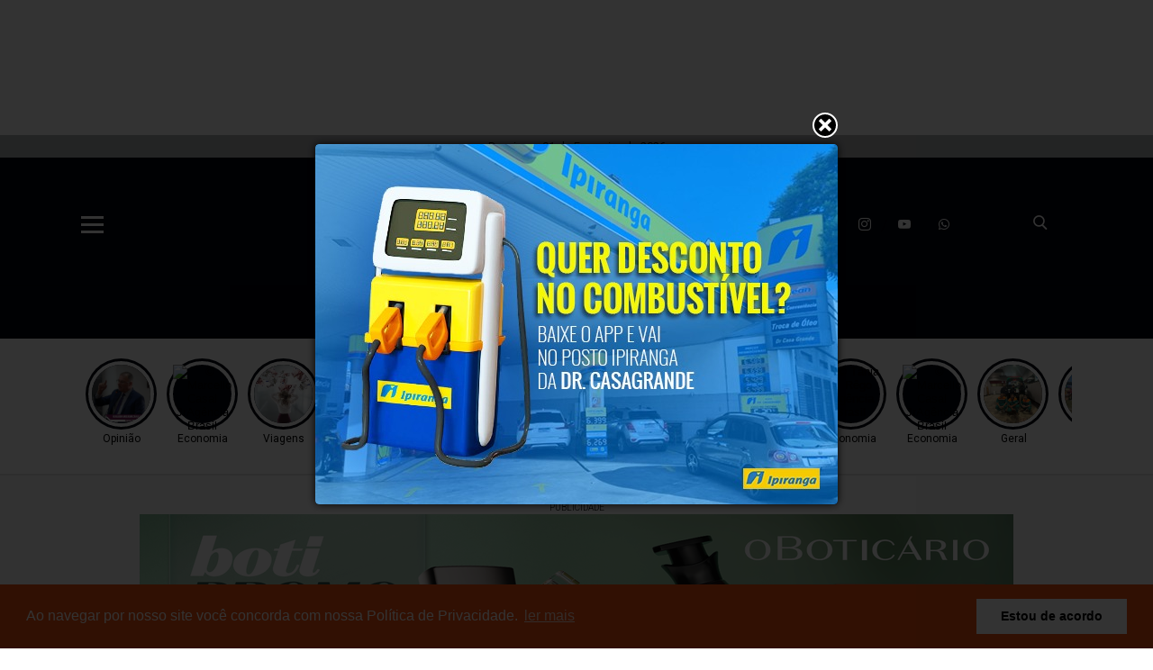

--- FILE ---
content_type: text/html; charset=UTF-8
request_url: https://www.nbnoticias.com.br/noticia/80203/izalci-critica-postura-do-governo-brasileiro-sobre-ataques-do-ira-a-israel
body_size: 12563
content:
 <!DOCTYPE html> <html lang="pt-BR"> <head> <meta name="viewport" content="width=device-width, height=device-height, initial-scale=1, maximum-scale=5" /> <title>Izalci critica postura do governo brasileiro sobre ataques do Irã a Israel</title> <meta content="pt-br" name="language" /> <meta content="NB Notícias" name="author" /> <meta content="index, follow" name="robots" /> <meta content="General" name="rating" /> <meta content="1 day" name="revisit-after" /> <meta content="O senador Izalci Lucas (PL-DF) criticou nesta quarta-feira (17) a postura adotada pelo governo brasileiro frente aos recentes ataques do Irã a Isra..." name="description" /> <link href="https://www.nbnoticias.com.br/noticia/80203/izalci-critica-postura-do-governo-brasileiro-sobre-ataques-do-ira-a-israel" rel="canonical" /> <link href="https://www.nbnoticias.com.br/img/4c441604d22af385c720fac0b9a4d450993fb960.png" id="element_favicon" rel="icon" type="image/png" /> <meta property="og:url" content="https://www.nbnoticias.com.br/noticia/80203/izalci-critica-postura-do-governo-brasileiro-sobre-ataques-do-ira-a-israel" /> <meta property="og:type" content="article" /> <meta content="pt_BR" property="og:locale" /> <meta content="Izalci critica postura do governo brasileiro sobre ataques do Irã a Israel" property="og:title" /> <meta content="NB Notícias" property="og:site_name" /> <meta content="O senador Izalci Lucas (PL-DF) criticou nesta quarta-feira (17) a postura adotada pelo governo brasileiro frente aos recentes ataques do Irã a Isra..." property="og:description" /> <meta content="https://str1.lnmimg.net/img/2024/04/17/f460d7d5d1e7c9eea159798df44e43ee.jpeg" property="og:image" /> <meta content="image/jpeg" property="og:image:type" /> <meta content="600" property="og:image:width" /> <meta content="400" property="og:image:height" /> <meta name="twitter:title" content="Izalci critica postura do governo brasileiro sobre ataques do Irã a Israel"> <meta name="twitter:description" content="O senador Izalci Lucas (PL-DF) criticou nesta quarta-feira (17) a postura adotada pelo governo brasileiro frente aos recentes ataques do Irã a Isra..."> <meta name="twitter:card" content="summary_large_image"> <meta name="twitter:image" content="https://str1.lnmimg.net/img/2024/04/17/f460d7d5d1e7c9eea159798df44e43ee.jpeg"> <link href="/tema/v11/fonts/fonts.css?v=93212533" rel="stylesheet" type="text/css" /> <link href="/fonts/icons.css?v=09a4e588" rel="stylesheet" type="text/css" /> <link href="https://www.nbnoticias.com.br/tema/v11/estilo/estilo.min.css?v=93212533" rel="stylesheet" type="text/css" /> <script src="https://code.jquery.com/jquery-3.5.1.min.js" integrity="sha256-9/aliU8dGd2tb6OSsuzixeV4y/faTqgFtohetphbbj0=" crossorigin="anonymous"></script> <link href="https://www.nbnoticias.com.br/tema/v11/estilo/stories.css?v=93212533" rel="stylesheet" type="text/css" /> <script async src="//platform.twitter.com/widgets.js" charset="utf-8"></script> <script async src="//www.instagram.com/embed.js"></script> <script async src="https://www.tiktok.com/embed.js"></script> <script src="https://www.nbnoticias.com.br/plugins/vocaliza/js/audio.js?v=1788c31e"></script><link href="https://www.nbnoticias.com.br/plugins/vocaliza/css/audio.css?v=1788c31e" rel="stylesheet" type="text/css" /><link href="/plugins/vocaliza/fonts/fonts.css?v=1788c31e" rel="stylesheet" type="text/css" /><link href="https://fonts.googleapis.com/css?family=Roboto:300,500" rel="stylesheet"><script type="text/javascript"> var cfPlAud = jQuery.parseJSON('{"id_post":"80203", "tt": "Izalci critica postura do governo brasileiro sobre ataques do Irã a Israel", "url_site": "https://www.nbnoticias.com.br"}'); </script><style> html{ --plaud-cor: 0,5,15; } </style><script async src="https://www.googletagmanager.com/gtag/js?id=G-307366569"></script> <script> window.dataLayer = window.dataLayer || []; function gtag(){dataLayer.push(arguments);} gtag('js', new Date()); gtag('config', 'G-307366569'); </script><link href="https://www.nbnoticias.com.br/plugins/ads_texto/css/ads-txt.min.css?v=1" rel="stylesheet" type="text/css" /><link rel="amphtml" href="https://www.nbnoticias.com.br/noticia/80203/izalci-critica-postura-do-governo-brasileiro-sobre-ataques-do-ira-a-israel/amp"> <link rel="stylesheet" type="text/css" href="https://www.nbnoticias.com.br/plugins/politica_privacidade/css/politica-privacidade.min.css" /> <script src="https://www.nbnoticias.com.br/plugins/politica_privacidade/js/politica-privacidade.min.js"></script> <script> window.addEventListener("load", function(){ window.cookieconsent.initialise({ "palette": { "popup": { "background": "#f34f0f", "text": "#fff" }, "button": { "background": "#fff" } }, "content": { "link" : 'ler mais', "message": "Ao navegar por nosso site você concorda com nossa Política de Privacidade.", "dismiss": "Estou de acordo", "href": "https://www.nbnoticias.com.br/pagina/1/politica-de-privacidade-do-nb" } })}); </script> <!--<script type="text/javascript"> $(document).ready(function() { $(".box-comentarios").append('<div id="taboola-below-article-thumbnails"></div>'); }); </script> --><link rel="manifest" href="/manifest.json" /> <script src="https://cdn.onesignal.com/sdks/OneSignalSDK.js" async=""></script> <script> var OneSignal = window.OneSignal || []; OneSignal.push(function() { OneSignal.init({ appId: "dd6a5119-f637-428a-a497-cb96b4721541", }); }); </script><script async src="https://pagead2.googlesyndication.com/pagead/js/adsbygoogle.js?client=ca-pub-3932176048737551" crossorigin="anonymous"></script> <meta name="facebook-domain-verification" content="u45xxiwm254xax1fay7v7jkli6venx" /> <!-- Google tag (gtag.js) --> <script async src="https://www.googletagmanager.com/gtag/js?id=G-G81ZP1XMB7"></script> <script> window.dataLayer = window.dataLayer || []; function gtag(){dataLayer.push(arguments);} gtag('js', new Date()); gtag('config', 'G-G81ZP1XMB7'); </script> <script type="text/javascript" async src="https://d335luupugsy2.cloudfront.net/js/loader-scripts/e3735cfa-5a57-478c-9db4-33b2ade3ff23-loader.js" ></script> <script data-cfasync="false" type="text/javascript" id="clever-core"> /* <![CDATA[ */ (function (document, window) { var a, c = document.createElement("script"), f = window.frameElement; c.id = "CleverCoreLoader99828"; c.src = "https://scripts.cleverwebserver.com/56ef56c13e86786f099fa183b1a3be52.js"; c.async = !0; c.type = "text/javascript"; c.setAttribute("data-target", window.name || (f && f.getAttribute("id"))); c.setAttribute("data-callback", "put-your-callback-function-here"); c.setAttribute("data-callback-url-click", "put-your-click-macro-here"); c.setAttribute("data-callback-url-view", "put-your-view-macro-here"); try { a = parent.document.getElementsByTagName("script")[0] || document.getElementsByTagName("script")[0]; } catch (e) { a = !1; } a || (a = document.getElementsByTagName("head")[0] || document.getElementsByTagName("body")[0]); a.parentNode.insertBefore(c, a); })(document, window); /* ]]> */ </script> <script data-cfasync="false" type="text/javascript" id="clever-core"> /* <![CDATA[ */ (function (document, window) { var a, c = document.createElement("script"), f = window.frameElement; c.id = "CleverCoreLoader99829"; c.src = "https://scripts.cleverwebserver.com/721f379e9defc4d7686e7d2ab93a9d77.js"; c.async = !0; c.type = "text/javascript"; c.setAttribute("data-target", window.name || (f && f.getAttribute("id"))); c.setAttribute("data-callback", "put-your-callback-function-here"); c.setAttribute("data-callback-url-click", "put-your-click-macro-here"); c.setAttribute("data-callback-url-view", "put-your-view-macro-here"); try { a = parent.document.getElementsByTagName("script")[0] || document.getElementsByTagName("script")[0]; } catch (e) { a = !1; } a || (a = document.getElementsByTagName("head")[0] || document.getElementsByTagName("body")[0]); a.parentNode.insertBefore(c, a); })(document, window); /* ]]> */ </script> <style> html{ --cor-pr: #00050f; --cor-pr-rgb: 0,5,15; --font-pdr: 'Lato'; --weight-1: 300; --weight-2: 400; --weight-3: 900; --cor-secao1: #01050e; --cor-secao1-rgb: 1,5,14; --cor-secao2: #01070e; --cor-secao2-rgb: 1,7,14; --cor-secao3: #00060f; --cor-secao3-rgb: 0,6,15; --cor-secao4: #00000f; --cor-secao4-rgb: 0,0,15; } .item-slide.img-dest-s:before{ background-image: url(https://www.nbnoticias.com.br/tema/v11/fonts/back-dest.svg); } .form-select{ background: #fff url(https://www.nbnoticias.com.br/tema/v11/img/icon-bottom.png) no-repeat right; background-size: 10px 5px; background-position: right 10px center; } .pos-24h.img-dest-s:before{ background-image: url(https://www.nbnoticias.com.br/tema/v11/fonts/back-dest.svg); } </style> <script type="application/ld+json"> { "@context": "https://schema.org", "@type": "WebSite", "name": "NB Notícias", "url": "https://www.nbnoticias.com.br" } </script> <script type="application/ld+json"> { "@context": "http://schema.org", "@type": "NewsArticle", "mainEntityOfPage": "https://www.nbnoticias.com.br/noticia/80203/izalci-critica-postura-do-governo-brasileiro-sobre-ataques-do-ira-a-israel", "headline": "Izalci critica postura do governo brasileiro sobre ataques do Ir\u00e3 a Israel", "datePublished": "2024-04-17T19:36:35-03:00", "dateModified": "2024-04-17T19:36:35-03:00", "description": "O senador Izalci Lucas (PL-DF) criticou nesta quarta-feira (17) a postura adotada pelo governo brasileiro frente aos recentes ataques do Ir\u00e3 a Isra...", "author": { "@type": "Person", "name": "Marcelo Dargelio" }, "publisher": { "@type": "Organization", "name": "NB Not\u00edcias", "logo": { "@type": "ImageObject", "url": "https://www.nbnoticias.com.br/img/4c441604d22af385c720fac0b9a4d450993fb960.png", "width": 200, "height": 200 } }, "image": { "@type": "ImageObject", "url": "https://str1.lnmimg.net/img/2024/04/17/f460d7d5d1e7c9eea159798df44e43ee.jpeg" } } </script> </head> <body><!--<body style="overflow: hidden;"> <style> .stop-scrolling { height: 100%; overflow: hidden; } </style> <script> $(document).ready(function(){ setTimeout(function(){ $("body").css("overflow", "auto"); }, 100); function d_scroll(){ var x=window.scrollX; var y=window.scrollY; window.onscroll=function(){window.scrollTo(0, y);}; } function e_scroll(){ window.onscroll=function(){}; } var total_fixa = 0; $(window).scroll(function(){ var cond1 = $("body").scrollTop() - $(".ads-txt-1").height() + ($(window).height() - $(".ads-txt-1").offset().top); var cond2 = $("body").scrollTop(); if(cond2 == 0){ var cond1 = $("html").scrollTop() - $(".ads-txt-1").height() + ($(window).height() - $(".ads-txt-1").offset().top); var cond2 = $("html").scrollTop(); } var cond3 = $(".ads-txt-1").offset().top; if(cond1 >= 100 && cond2 < cond3){ total_fixa += 1; if(total_fixa == 1){ d_scroll(); $("body").css("overflow", "hidden"); setTimeout(function(){ e_scroll(); $("body").css("overflow", "auto"); }, 5000); } } else { e_scroll(); $("body").css("overflow", "auto"); } }); }); </script>--> <div class="ads-ele1 fundo-ads-3"> <div class="itens-ads ads-mega-3"> <div class="item-ads"> <div class="ads-html"> <script async src="https://pagead2.googlesyndication.com/pagead/js/adsbygoogle.js"></script> <!-- Ads topo fixo --> <ins class="adsbygoogle" style="display:block" data-ad-client="ca-pub-3932176048737551" data-ad-slot="3909114759"></ins> <script> (adsbygoogle = window.adsbygoogle || []).push({}); </script> </div> </div> </div> </div> <div class="pos-data-topo"> <span>Domingo, 01 de Fevereiro de 2026</span> </div> <div class="topo-site topo-padrao tmn-logo-1 alm-logo-centro data-topo-S"> <div class="conteudo"> <input type="checkbox" class="menu-tp-inp2" id="menu-tp"> <div class="menu-tp-inp"> <label for="menu-tp"> <div class="ico-menu"> <span></span> <span></span> <span></span> </div> <div class="opacity-menu"></div> </label> <div class="o-menu"> <div class="conteudo-menu"> <div class="social-menu total-social-menu-5"><a href="https://www.facebook.com/nbnoticiasoficial" target="_blank"><span class="icons-v11 icon-facebook"></span></a><a href="https://twitter.com/noticiasdebento" target="_blank"><span class="icons-v11 icon-x"></span></a><a href="https://instagram.com/nbnoticiasoficial" target="_blank"><span class="icons-v11 icon-instagram"></span></a><a href="https://www.youtube.com/@nbnoticias" target="_blank"><span class="icons-v11 icon-youtube"></span></a><a href="https://api.whatsapp.com/send?phone=5554981285277" target="_blank"><span class="icons-v11 icon-whatsapp"></span></a></div> <ul class="menu-lateral"> <li> <a href="https://www.nbnoticias.com.br/ultimas-noticias" class="menu-ultimas-noticias">Últimas notícias</a> </li> <li> <a href="https://www.nbnoticias.com.br/editorias" class="menu-editorias">Editorias</a> </li> <li> <a href="https://www.nbnoticias.com.br/blogs-e-colunas" class="menu-blogs-colunas">Blogs & Colunas</a> </li> <li> <a href="https://www.nbnoticias.com.br/videos" class="menu-videos">Vídeos</a> </li> <li> <a href="https://www.nbnoticias.com.br/paginas" class="menu-paginas">Páginas</a> </li> <li> <a href="https://www.nbnoticias.com.br/enquetes" class="menu-enquetes">Enquetes</a> </li> <li> <a href="https://www.nbnoticias.com.br/contato" class="menu-contato">Fale conosco</a> </li> </ul> </div> </div> </div> <div class="logo"> <a href="https://www.nbnoticias.com.br/"> <img src="https://www.nbnoticias.com.br/img/5085ea4e1da9f14a7f30df70433508d368e70d33.png" alt="NB Notícias" /> </a> </div> <div class="social-topo"> <a href="https://www.facebook.com/nbnoticiasoficial" target="_blank"><span class="icons-v11 icon-facebook"></span></a><a href="https://twitter.com/noticiasdebento" target="_blank"><span class="icons-v11 icon-x"></span></a><a href="https://instagram.com/nbnoticiasoficial" target="_blank"><span class="icons-v11 icon-instagram"></span></a><a href="https://www.youtube.com/@nbnoticias" target="_blank"><span class="icons-v11 icon-youtube"></span></a><a href="https://api.whatsapp.com/send?phone=5554981285277" target="_blank"><span class="icons-v11 icon-whatsapp"></span></a> </div> <input type="checkbox" class="busca-tp-inp2" id="busca-tp"> <div class="busca-tp-inp"> <label for="busca-tp"> <div class="ico-busca"> <span class="icons-v11 icon-busca"></span> </div> </label> <form method="get" action="https://www.nbnoticias.com.br/busca/noticias/" accept-charset="utf-8"> <input name="palavra" type="search" class="box-busca" value="" placeholder=" Busque no site"> </form> </div> </div> </div> <div class="pos-menu-topo back-menu-padrao"> <div class="conteudo"> <div class="env-menu-topo dragscroll"> <ul class="menu-topo"> <li> <a href="https://www.nbnoticias.com.br/geral">Geral</a> </li><li> <a href="https://www.nbnoticias.com.br/bairros">Bairros</a> </li><li> <a href="https://www.nbnoticias.com.br/negocios">Negócios</a> </li><li> <a href="https://www.nbnoticias.com.br/regiao">Região</a> </li><li> <a href="https://www.nbnoticias.com.br/rio-grande-do-sul">Rio Grande do Sul</a> </li> </ul> </div> </div> </div> <div class="env-stories stories-dkt-s stories-mob-n"> <div class="conteudo"> <div class="lista-stories dragscroll"> <div class="pos-stories"> <button type="button" data-id="114498" class="id-storie-114498" onclick="leniumStorie.launch(0);"> <div class="pos-img-storie"> <img src="https://www.nbnoticias.com.br/tema/v11/img/pre-img.jpg" data-src="https://www.nbnoticias.com.br/images/noticias/114498/a371802ad4f50d5380ac9663a0bf0487.webp" class="lazyload" alt="Presidente Zanella tenta, de todas as formas, se isentar de responsabilidade pela construção do palácio de R$ 30 milhões - Fotos: Reprodução/Especial" /> </div> <span>Opinião</span> </button><button type="button" data-id="114497" class="id-storie-114497" onclick="leniumStorie.launch(1);"> <div class="pos-img-storie"> <img src="https://www.nbnoticias.com.br/tema/v11/img/pre-img.jpg" data-src="https://str1.lnmimg.net/img/2023/11/22/8cd4fc59e037523b599002f4d06cb49c.jpeg" class="lazyload" alt="© Marcello Casal JrAgência Brasil" /> </div> <span>Economia</span> </button><button type="button" data-id="114496" class="id-storie-114496" onclick="leniumStorie.launch(2);"> <div class="pos-img-storie"> <img src="https://www.nbnoticias.com.br/tema/v11/img/pre-img.jpg" data-src="https://www.nbnoticias.com.br/images/noticias/114496/de77a8e4fbe6254b74e72ca3bec288ae.webp" class="lazyload" alt="Foto: Reprodução" /> </div> <span>Viagens</span> </button><button type="button" data-id="114494" class="id-storie-114494" onclick="leniumStorie.launch(3);"> <div class="pos-img-storie"> <img src="https://www.nbnoticias.com.br/tema/v11/img/pre-img.jpg" data-src="https://www.nbnoticias.com.br/images/noticias/114494/9c590f7838e02c01a6b520fbc12aac95.webp" class="lazyload" alt="Éder Schmitz tinha 26 anos e era morador de Forquetinha - Foto: Reprodução/Especial" /> </div> <span>Rodovias</span> </button><button type="button" data-id="114493" class="id-storie-114493" onclick="leniumStorie.launch(4);"> <div class="pos-img-storie"> <img src="https://www.nbnoticias.com.br/tema/v11/img/pre-img.jpg" data-src="https://www.nbnoticias.com.br/images/noticias/114493/13bf89c6bfe93b61bb3792e92ed75be4.webp" class="lazyload" alt="Foto: Reprodução" /> </div> <span>Ninguém acertou</span> </button><button type="button" data-id="114492" class="id-storie-114492" onclick="leniumStorie.launch(5);"> <div class="pos-img-storie"> <img src="https://www.nbnoticias.com.br/tema/v11/img/pre-img.jpg" data-src="https://www.nbnoticias.com.br/images/noticias/114492/33d82a57fc20b9f10f6b9ec887a07a37.webp" class="lazyload" alt="João Braulo tinha apenas 21 anos. Sua esposa está internada em estado grave - Foto: Clic Espumoso" /> </div> <span>Trânsito</span> </button><button type="button" data-id="114491" class="id-storie-114491" onclick="leniumStorie.launch(6);"> <div class="pos-img-storie"> <img src="https://www.nbnoticias.com.br/tema/v11/img/pre-img.jpg" data-src="https://www.nbnoticias.com.br/images/noticias/114491/0ea26292e35cc5da9fc6726f6f81e0aa.webp" class="lazyload" alt="Foto: Reprodução" /> </div> <span>Solidariedade</span> </button><button type="button" data-id="114490" class="id-storie-114490" onclick="leniumStorie.launch(7);"> <div class="pos-img-storie"> <img src="https://www.nbnoticias.com.br/tema/v11/img/pre-img.jpg" data-src="https://www.nbnoticias.com.br/images/noticias/114490/5cfc7984af68c8ae044e943cb090de22.webp" class="lazyload" alt="Vestidos históricos estavam em duas caixas, junto com o material que conta a história da festa e seria catalogado - Foto: Reprodução/Especial" /> </div> <span>Milagre</span> </button><button type="button" data-id="114489" class="id-storie-114489" onclick="leniumStorie.launch(8);"> <div class="pos-img-storie"> <img src="https://www.nbnoticias.com.br/tema/v11/img/pre-img.jpg" data-src="https://www.nbnoticias.com.br/images/noticias/114489/8bc474c7f32f6a3e3fa6ff1d3fa65ee2.webp" class="lazyload" alt="Foto: Reprodução" /> </div> <span>Susto</span> </button><button type="button" data-id="114488" class="id-storie-114488" onclick="leniumStorie.launch(9);"> <div class="pos-img-storie"> <img src="https://www.nbnoticias.com.br/tema/v11/img/pre-img.jpg" data-src="https://str1.lnmimg.net/img/2026/01/31/fff692fc64495ebdb3b7d3f2dabadcd5.webp" class="lazyload" alt="© Tânia Rêgo /Agência Brasil" /> </div> <span>Economia</span> </button><button type="button" data-id="114487" class="id-storie-114487" onclick="leniumStorie.launch(10);"> <div class="pos-img-storie"> <img src="https://www.nbnoticias.com.br/tema/v11/img/pre-img.jpg" data-src="https://str1.lnmimg.net/img/2025/06/06/1ad24ff666ffd212116a69b81be569cf.webp" class="lazyload" alt="© Marcello Casal JrAgência Brasil" /> </div> <span>Economia</span> </button><button type="button" data-id="114486" class="id-storie-114486" onclick="leniumStorie.launch(11);"> <div class="pos-img-storie"> <img src="https://www.nbnoticias.com.br/tema/v11/img/pre-img.jpg" data-src="https://www.nbnoticias.com.br/images/noticias/114486/577920ffd4b4a821e9d102d54e76b1f2.webp" class="lazyload" alt="Trabalho em conjunto garantiu que o bebê chegasse a tempo na UTI do hospital - Foto: PRF/Divulgação" /> </div> <span>Geral</span> </button><button type="button" data-id="114485" class="id-storie-114485" onclick="leniumStorie.launch(12);"> <div class="pos-img-storie"> <img src="https://www.nbnoticias.com.br/tema/v11/img/pre-img.jpg" data-src="https://www.nbnoticias.com.br/images/noticias/114485/41f6f0aa9502a294575fdca8dd6b269f.webp" class="lazyload" alt="Foto: Reprodução" /> </div> <span>Eventos</span> </button><button type="button" data-id="114484" class="id-storie-114484" onclick="leniumStorie.launch(13);"> <div class="pos-img-storie"> <img src="https://www.nbnoticias.com.br/tema/v11/img/pre-img.jpg" data-src="https://www.nbnoticias.com.br/images/noticias/114484/a9e1d6c20811087696b3b5cbe980a503.webp" class="lazyload" alt="Foto: Reprodução" /> </div> <span>Clima</span> </button><button type="button" data-id="114483" class="id-storie-114483" onclick="leniumStorie.launch(14);"> <div class="pos-img-storie"> <img src="https://www.nbnoticias.com.br/tema/v11/img/pre-img.jpg" data-src="https://www.nbnoticias.com.br/images/noticias/114483/d1d7c0c45ede92a4f0e619691d25455c.webp" class="lazyload" alt="Regis Mizael Rigon tinha 35 anos e era morador de São Marcos - Foto: CRBM/Especial" /> </div> <span>Trânsito</span> </button> </div> </div> </div> </div> <div id="storytime"></div> <div class="ads-1 ads-lenium ads-lenium-topo-home"> <div class="tt-publicidade">Publicidade</div> <div class="itens-ads ads-mega-4"> <div class="item-ads"> <a href="https://www.boticario.com.br/" target="_blank"> <img src="https://www.nbnoticias.com.br/images/anuncios/697f2c09091cd99d908cde4d91262dd27b599907.png" alt="BOTICÁRIO" class="ads-img" /> </a> </div> <div class="item-ads"> <a href="https://esgototratado.com.br/" target="_blank"> <img src="https://www.nbnoticias.com.br/images/anuncios/5f0291f27edd1a2aaa704d38a293e1cd04253274.jpg" alt="CORSAN" class="ads-img" /> </a> </div> <div class="item-ads"> <a href="https://www.ucs.br/site/vestibular/" target="_blank"> <img src="https://www.nbnoticias.com.br/images/anuncios/935fcfdeb43ee3bc25ab0eca7649d21d7c6b77c9.png" alt="UCS" class="ads-img" /> </a> </div> <div class="item-ads"> <a href="https://encurtador.com.br/MvJJU" target="_blank"> <img src="https://www.nbnoticias.com.br/images/anuncios/2ca6678d343e99a92580b7d0efa85a39aafe6f56.png" alt="BANNER NB " class="ads-img" /> </a> </div> <div class="item-ads"> <a href="https://4soci.al/FaleComSelecoes" target="_blank"> <img src="https://www.nbnoticias.com.br/images/anuncios/57ce6ec811834178c605ad67f86f8317b72fe824.jpg" alt="MON FARO" class="ads-img" /> </a> </div> </div> </div> <div class="env-cont-total-int"> <div class="pos-titulo-subtitulo-post"> <div class="conteudo"> <h1 class="titulo-post">Izalci critica postura do governo brasileiro sobre ataques do Irã a Israel</h1> <h2 class="subtitulo-post">O senador Izalci Lucas (PL-DF) criticou nesta quarta-feira (17) a postura adotada pelo governo brasileiro frente aos recentes ataques do Irã a Isra...</h2> </div> </div> <div class="conteudo"><div class="env-conteudo-interno"> <div class="conteudo-interno"> <div class="pos-autor-lateral-s pos-autor-post img-autor-s fonte-post-s"> <img src="https://www.nbnoticias.com.br/img/5fc6c0b8ce10e97d5f087d9fdaee4e20.jpg" alt="Marcelo Dargelio" /> <div class="autor-fonte"> <span><b>Por: </b> Marcelo Dargelio</span> <span><b>Fonte: </b> Agência Senado</span> </div> <div class="data-post"> <span>17/04/2024 às 19h36</span> </div> </div> <div class="botoes-compartilhar"> <div class="itens-botoes-compartilhar"> <span class="icons-v11 icon-whatsapp" data-href="https://api.whatsapp.com/send?text=%2A_Senado+Federal_%2A%0A%0A%2AIzalci+critica+postura+do+governo+brasileiro+sobre+ataques+do+Ir%C3%A3+a+Israel%2A%0A%0AVeja+em%3A+https%3A%2F%2Fwww.nbnoticias.com.br%2Fnoticia%2F80203%2Fizalci-critica-postura-do-governo-brasileiro-sobre-ataques-do-ira-a-israel"></span> <span class="icons-v11 icon-telegram" data-href="https://t.me/share/url?url=https://www.nbnoticias.com.br/noticia/80203/izalci-critica-postura-do-governo-brasileiro-sobre-ataques-do-ira-a-israel&text=Izalci+critica+postura+do+governo+brasileiro+sobre+ataques+do+Ir%C3%A3+a+Israel"></span> <span class="icons-v11 icon-facebook" data-href="https://www.facebook.com/sharer/sharer.php?u=https://www.nbnoticias.com.br/noticia/80203/izalci-critica-postura-do-governo-brasileiro-sobre-ataques-do-ira-a-israel"></span> <span class="icons-v11 icon-x" data-href="https://twitter.com/intent/tweet?text=Izalci+critica+postura+do+governo+brasileiro+sobre+ataques+do+Ir%C3%A3+a+Israel&url=https://www.nbnoticias.com.br/noticia/80203/izalci-critica-postura-do-governo-brasileiro-sobre-ataques-do-ira-a-israel"></span> </div> </div> <div class="pos-texto"> <figure class="image foto-capa image-max" style="width: 999px;"><img src="https://www.nbnoticias.com.br/img/sem-foto.jpg" class="lazyload" data-src="https://str1.lnmimg.net/img/2024/04/17/f460d7d5d1e7c9eea159798df44e43ee.jpeg" alt="Izalci critica postura do governo brasileiro sobre ataques do Irã a Israel" /><figcaption><span> - Foto: Jefferson Rudy/Agência Senado</span></figcaption></figure> <div class="texto"><p>O senador Izalci Lucas (PL-DF) criticou nesta quarta-feira (17) a postura adotada pelo governo brasileiro frente aos recentes ataques do Irã a Israel, na madrugada do sábado (13), com mísseis e drones, a maioria interceptada pelas forças de defesa israelenses.</p><p>Em pronunciamento no Plenário, o senador afirmou que a recusa do Itamaraty em condenar a ofensiva contra israelenses configura uma "falha diplomática" e revela uma "falta de alinhamento com os princípios democráticos" que deveriam nortear as relações internacionais do país.</p><p>— A posição brasileira, infelizmente, nos leva a crer que há, sem sombra de dúvida, um alinhamento ideológico que favorece governos com práticas antidemocráticas e desumanas, como os regimes da China, Rússia, Nicarágua e até mesmo da Venezuela. É ainda pior e mais grave quando defende, se omite em condenar e até se aproxima de facções terroristas, como é o caso do Hamas e do Hezbollah — disse.</p><p>O senador citou ainda o impacto das falas do presidente Lula no ano passado — ao lado do presidente da Venezuela, Nicolás Maduro — de que o país é “vítima de uma narrativa de antidemocracia e autoritarismo”. O parlamentar enfatizou que, em sua opinião, declarações do presidente Lula minimizaram a situação enfrentada pelos venezuelanos e relativizaram o conceito de democracia, ignorando a realidade de milhares de refugiados no Brasil.</p><p>— Os posicionamentos do presidente, certamente com o auxílio precioso de sua diplomacia, têm colocado o Brasil em situações vexaminosas perante o mundo, que luta por paz e justiça. Está claro que há um jogo duplo sendo jogado pelo governo Lula, em que condenações são adaptadas conforme conveniências políticas, ignorando princípios de justiça e de direitos humanos — enfatizou.</p></div><script async src="https://pagead2.googlesyndication.com/pagead/js/adsbygoogle.js"></script> <!-- Ads texto --> <ins class="adsbygoogle" style="display:block" data-ad-client="ca-pub-3932176048737551" data-ad-slot="3142827995" data-ad-format="auto" data-full-width-responsive="true"></ins> <script> (adsbygoogle = window.adsbygoogle || []).push({}); </script> <div class="box-comentarios"><div class="pos-comentarios"> <div class="termos-comentarios">* O conteúdo de cada comentário é de responsabilidade de quem realizá-lo. Nos reservamos ao direito de reprovar ou eliminar comentários em desacordo com o propósito do site ou que contenham palavras ofensivas.</div> <form class="form-comentarios" data-action="https://www.nbnoticias.com.br/tema/v11/api.php" data-tipo="noticia" data-id="80203" method="post"> <textarea name="comentario" id="comentario" placeholder=" Digite aqui seu comentário" required></textarea> <div class="tt-caracteres"><b id="cont">500</b> caracteres restantes.</div> <div class="botao-comentarios">Comentar</div> <div class="form-hidden"> <div class="col-1"> <input type="text" name="nome" class="form-text" placeholder=" Seu nome" required> </div> <div class="col-1"> <input type="text" name="cidade" class="form-text" placeholder=" Cidade e estado" required> </div> <div class="col-full"> <input type="email" name="email" class="form-text" placeholder=" E-mail" required> </div> <div class="g-recaptcha" data-sitekey="6LefknQaAAAAACwCGLnxsi_nfyMHcDz98t8KF9xX"></div> <button type="submit" class="form-botao">Comentar</button> </div> </form> <div id="lista-comentarios" data-ajax="https://www.nbnoticias.com.br/tema/v11/api.php" data-tipo="noticia" data-idpg="80203"> </div> <div class="botao-mais-comentarios">Mostrar mais comentários</div> </div></div> <div class="box-relacionadas"><a href="https://www.nbnoticias.com.br/noticia/114419/ifi-em-ano-eleitoral-e-de-copa-do-mundo-governo-deve-buscar-equilibrio-fiscal" class="listagem-interna img-dest-s"> <img class="img-dest lazyload" src="https://www.nbnoticias.com.br/tema/v11/img/pre-img.jpg" data-src="https://str1.lnmimg.net/img/2026/01/29/97a1ee84e917fac3b6779262b5b6b75e.webp" alt="Alexandre Andrade assina relatório com o diretor-executivo da IFI, Marcus Pestana, e deu entrevista sobre o dados - Foto: Andressa Anholete/Agência Senado" /> <div class="desc-lista-interna"> <span>Senado Federal</span> <i>Há 3 dias </i> <h1>IFI: em ano eleitoral e de Copa do Mundo, governo deve buscar equilíbrio fiscal</h1> <h2>Em 2026, o governo federal deve concentrar esforços em uma gestão fiscal de curto prazo e adiar medidas estruturais. A avaliação é da Instituição F...</h2> </div> </a><a href="https://www.nbnoticias.com.br/noticia/114381/agencia-senado-celebra-29-anos-ampliando-a-transparencia-do-legislativo" class="listagem-interna img-dest-s"> <img class="img-dest lazyload" src="https://www.nbnoticias.com.br/tema/v11/img/pre-img.jpg" data-src="https://str1.lnmimg.net/img/2026/01/29/0828cf728fd5e57ab6b5e7d263de2333.webp" alt="Equipe faz a cobertura jornalística diária da pauta legislativa e institucional, além de desenvolver produtos especiais - Foto: Andressa Anholete/Agência Senado" /> <div class="desc-lista-interna"> <span>Senado Federal</span> <i>Há 3 dias </i> <h1>Agência Senado celebra 29 anos ampliando a transparência do Legislativo</h1> <h2>Criada no contexto da redemocratização e do uso pioneiro da internet pelo Senado, aAgência Senadochega aos 29 anos, nesta quinta-feira (29), consol...</h2> </div> </a><a href="https://www.nbnoticias.com.br/noticia/114380/cpmi-do-inss-convoca-daniel-vorcaro-investigado-por-fraude-no-banco-master" class="listagem-interna img-dest-s"> <img class="img-dest lazyload" src="https://www.nbnoticias.com.br/tema/v11/img/pre-img.jpg" data-src="https://str1.lnmimg.net/img/2026/01/29/1f437582562dcc4e841a09f0df038a3f.webp" alt="Presidente da CPMI, o senador Carlos Viana quer prorrogar os trabalhos da comissão - Foto: Carlos Moura/Agência Senado" /> <div class="desc-lista-interna"> <span>Senado Federal</span> <i>Há 3 dias </i> <h1>CPMI do INSS convoca Daniel Vorcaro, investigado por fraude no Banco Master</h1> <h2>A CPMI do INSS ouve na próxima quinta-feira (5) o banqueiro Daniel Vorcaro, investigado pela Polícia Federal no inquérito que apura a fraude financ...</h2> </div> </a><a href="https://www.nbnoticias.com.br/noticia/114379/entre-projetos-da-area-social-senado-pode-votar-licenca-paternidade-de-20-dias" class="listagem-interna img-dest-s"> <img class="img-dest lazyload" src="https://www.nbnoticias.com.br/tema/v11/img/pre-img.jpg" data-src="https://str1.lnmimg.net/img/2026/01/29/08dd27fe51d9d9890aac28c7bd4b8b97.webp" alt="A licença paternidade deve ser ampliada gradualmente até alcançar 20 dias a partir do 4º ano de vigência da lei - Foto: Freepik" /> <div class="desc-lista-interna"> <span>Senado Federal</span> <i>Há 3 dias </i> <h1>Entre projetos da área social, Senado pode votar licença paternidade de 20 dias</h1> <h2>O Senado pode votar o projeto que aumenta a licença paternidade de cinco para 20 dias, com remuneração integral. A matéria está pronta para entrar ...</h2> </div> </a><a href="https://www.nbnoticias.com.br/noticia/114339/carlos-viana-pede-prorrogacao-da-cpmi-do-inss" class="listagem-interna img-dest-s"> <img class="img-dest lazyload" src="https://www.nbnoticias.com.br/tema/v11/img/pre-img.jpg" data-src="https://str1.lnmimg.net/img/2026/01/28/2117e6fab08d82133c5cfc987f23c7c5.webp" alt="Presidente da CPMI do INSS, Viana publicou em suas redes sociais sobre coleta de assinaturas para aumento de prazo - Foto: Waldemir Barreto/Agência Senado" /> <div class="desc-lista-interna"> <span>Senado Federal</span> <i>Há 4 dias </i> <h1>Carlos Viana pede prorrogação da CPMI do INSS</h1> <h2>Senadores e deputados poderão ganhar mais tempo para a investigação de descontos ilegais nas folhas de aposentados e pensionistas do INSS. O presid...</h2> </div> </a></div> </div> </div> <div class="fix-lateral-interna"> <div class="lateral-interna"><div class="item-lateral-interna"> <div class="ads-2 ads-lenium"> <div class="tt-publicidade">Publicidade</div> <div class="itens-ads ads-secao"> <div class="item-ads"> <a href="https://encurtador.com.br/MvJJU" target="_blank"> <img src="https://www.nbnoticias.com.br/images/anuncios/5dfb844d3f66796fd2f69f22c96ecf40.jpg" alt="WHATSAPP NB NOTÍCIAS" class="ads-img" /> </a> </div> </div> </div> </div><div class="item-lateral-interna"> <div class="tt-item-lateral-interna">Últimas notícias</div><a href="https://www.nbnoticias.com.br/noticia/114498/o-preco-do-silencio-e-as-lagrimas-de-crocodilo-no-palacio-de-r-30-milhoes" class="item-ultimas"> <div class="desc-ultimas"> <span>Opinião</span> <b>Há 3 horas </b> <h1>O preço do silêncio e as lágrimas de crocodilo no Palácio de R$ 30 milhões</h1> </div> </a><a href="https://www.nbnoticias.com.br/noticia/114497/ir-zero-para-quem-ganha-ate-r-5-mil-vale-a-partir-deste-mes" class="item-ultimas"> <div class="desc-ultimas"> <span>Economia</span> <b>Há 3 horas </b> <h1>IR zero para quem ganha até R$ 5 mil vale a partir deste mês</h1> </div> </a><a href="https://www.nbnoticias.com.br/noticia/114496/sonho-vira-pesadelo-agencia-de-turismo-e-investigada-por-golpe-milionario" class="item-ultimas"> <div class="desc-ultimas"> <span>Viagens</span> <b>Há 4 horas </b> <h1>Sonho vira pesadelo: Agência de turismo é investigada por golpe milionário</h1> </div> </a><a href="https://www.nbnoticias.com.br/noticia/114494/jovem-morre-apos-cair-de-motocicleta-esportiva-em-rodovia" class="item-ultimas"> <div class="desc-ultimas"> <span>Rodovias</span> <b>Há 8 horas </b> <h1>Jovem morre após cair de motocicleta esportiva em rodovia</h1> </div> </a><a href="https://www.nbnoticias.com.br/noticia/114493/mega-sena-premio-principal-acumula-e-chega-a-r-130-milhoes" class="item-ultimas"> <div class="desc-ultimas"> <span>Ninguém acertou</span> <b>Há 9 horas </b> <h1>Mega-Sena: Prêmio principal acumula e chega a R$ 130 milhões</h1> </div> </a></div><div class="item-lateral-interna"> <div class="ads-3 ads-lenium"> <div class="tt-publicidade">Publicidade</div> <div class="itens-ads ads-secao"> <div class="item-ads"> <a href="https://bit.ly/3uZQu3E" target="_blank"> <img src="https://www.nbnoticias.com.br/images/anuncios/f282938bc6cbcf35a49bd78844891b9aa31ef272.webp" alt="VIA SUL INTERNET" class="ads-img" /> </a> </div> </div> </div> </div><div class="item-lateral-interna"> <a class="tt-item-lateral-interna" href="https://www.nbnoticias.com.br/blogs-e-colunas">Blogs e colunas</a><a class="item-blog-coluna" href="https://www.nbnoticias.com.br/noticia/114498/o-preco-do-silencio-e-as-lagrimas-de-crocodilo-no-palacio-de-r-30-milhoes"> <div class="table"> <img src="https://www.nbnoticias.com.br/tema/v11/img/pre-img.jpg" class="lazyload" data-src="https://www.nbnoticias.com.br/img/3e9c3bf11cc0c062e29890ad2ee1d20e.jpg" alt="De Fato é Fato" /> <div class="cell cell-middle"> <span>De Fato é Fato</span> <span>O preço do silêncio e as lágrimas de crocodilo no Palácio de R$ 30 milhões</span> </div> </div> </a><a class="item-blog-coluna" href="https://www.nbnoticias.com.br/noticia/112495/entre-papai-noel-e-a-bituca-quando-pequenos-gestos-revelam-grandes-riscos"> <div class="table"> <img src="https://www.nbnoticias.com.br/tema/v11/img/pre-img.jpg" class="lazyload" data-src="https://www.nbnoticias.com.br/img/9f3b908f8ff688c7b6e6520ce541eaaa.webp" alt="Cotidiano" /> <div class="cell cell-middle"> <span>Cotidiano</span> <span>Entre Papai Noel e a Bituca: quando pequenos gestos revelam grandes riscos</span> </div> </div> </a><a class="item-blog-coluna" href="https://www.nbnoticias.com.br/noticia/101566/a-cidade-que-escuta-n-turismo-empatia-e-planejamento"> <div class="table"> <img src="https://www.nbnoticias.com.br/tema/v11/img/pre-img.jpg" class="lazyload" data-src="https://www.nbnoticias.com.br/img/c0dcfd5dc4052c517dd7242b9a978ee5.webp" alt="Meus Pezinhos de Arface" /> <div class="cell cell-middle"> <span>Meus Pezinhos de Arface</span> <span>A cidade que escuta – Turismo, Empatia e Planejamento</span> </div> </div> </a></div><div class="item-lateral-interna"> <div class="tt-enquete-interna">Enquete</div> <div class="pos-enquete"> <div class="tt-nenhuma-enquete">Nenhuma enquete cadastrada</div> </div> </div></div> </div> </div></div></div> <div class="rodape"> <div class="conteudo"> <div class="pos-links-rodape width-links-rodape-3"> <div class="tt-rodape"> <a href="https://www.nbnoticias.com.br/editorias"> <span class="icons-v11 icon-noticias"></span> <span>Editorias</span> </a> </div> <ul class="itens-rodape"><a href="https://www.nbnoticias.com.br/agricultura"> <li>Agricultura</li> </a><a href="https://www.nbnoticias.com.br/assistencia-social"> <li>Assistência Social</li> </a><a href="https://www.nbnoticias.com.br/bairros"> <li>Bairros</li> </a><a href="https://www.nbnoticias.com.br/brasil"> <li>Brasil</li> </a><a href="https://www.nbnoticias.com.br/camara-dos-deputados"> <li>Câmara dos Deputados</li> </a><a href="https://www.nbnoticias.com.br/cultura"> <li>Cultura</li> </a><a href="https://www.nbnoticias.com.br/direitos-humanos"> <li>Direitos Humanos</li> </a><a href="https://www.nbnoticias.com.br/economia"> <li>Economia</li> </a><a href="https://www.nbnoticias.com.br/educacao"> <li>Educação</li> </a><a href="https://www.nbnoticias.com.br/entretenimento"> <li>Entretenimento</li> </a><a href="https://www.nbnoticias.com.br/editorias"> <li> <em>Ver todas</em> </li> </a></ul></div><div class="pos-links-rodape width-links-rodape-3"> <div class="tt-rodape"> <a href="https://www.nbnoticias.com.br/blogs-e-colunas"> <span class="icons-v11 icon-colunas"></span> <span>Blogs e colunas</span> </a> </div> <ul class="itens-rodape"><a href="https://www.nbnoticias.com.br/cotidiano"> <li>Cotidiano</li> </a><a href="https://www.nbnoticias.com.br/de-fato-e-fato"> <li>De Fato é Fato</li> </a><a href="https://www.nbnoticias.com.br/dinheiro"> <li>Dinheiro</li> </a><a href="https://www.nbnoticias.com.br/falando-em-saude"> <li>Falando em Saúde</li> </a><a href="https://www.nbnoticias.com.br/falando-em-tecnologia"> <li>Falando em Tecnologia</li> </a><a href="https://www.nbnoticias.com.br/meus-pezinhos-de-arface"> <li>Meus Pezinhos de Arface</li> </a><a href="https://www.nbnoticias.com.br/vamos-empreender"> <li>Vamos empreender</li> </a><a href="https://www.nbnoticias.com.br/blogs-e-colunas"> <li> <em>Ver todos</em> </li> </a></ul></div><div class="pos-links-rodape width-links-rodape-3"> <div class="tt-rodape"> <span class="icons-v11 icon-link"></span> <span>Links</span> </div> <ul class="itens-rodape"><a href="https://www.nbnoticias.com.br/enquetes"> <li>Enquetes</li> </a><a href="https://www.nbnoticias.com.br/contato"> <li>Fale conosco</li> </a><a href="https://www.nbnoticias.com.br/ultimas-noticias"> <li>Últimas notícias</li> </a><a href="https://www.nbnoticias.com.br/videos"> <li>Vídeos</li> </a><a href="https://www.nbnoticias.com.br/pagina/1/politica-de-privacidade-do-nb"> <li>Política de Privacidade do NB</li> </a><a href="https://www.nbnoticias.com.br/pagina/2/os-melhores-de-bento"> <li>OS MELHORES DE BENTO</li> </a><a href="https://www.nbnoticias.com.br/pagina/3/termos-de-servico"> <li>Termos de Serviço</li> </a><a href="https://www.nbnoticias.com.br/pagina/5/quem-somos"> <li>Quem Somos</li> </a><a href="https://www.nbnoticias.com.br/pagina/6/expediente"> <li>EXPEDIENTE</li> </a><a href="https://www.nbnoticias.com.br/paginas"> <li> <em>Ver todos</em> </li> </a></ul></div> </div> </div> <div class="rodape-2"> <div class="conteudo"> <div class="copyright">© Copyright 2026 - NB Notícias - Todos os direitos reservados</div> </div> </div> </div> <div class="pos-ads-popup"> <div class="pos-ads-popup2"> <div class="ads-popup"> <div class="env"> <a href="https://www.nbnoticias.com.br/" target="_blank"> <img src="https://www.nbnoticias.com.br/images/anuncios/ca25c95d2efcbf00d0b49ca8d9a03be7.jpg" alt="POSTO IPIRANGA " class="ads-img-popup" /> </a> </div> </div> </div> </div> <script> var config_tema = jQuery.parseJSON('{"tmn_logo":"1","menu_topo":"S","url_site":"https:\/\/www.nbnoticias.com.br","logado":"N","not_pr":"1","itens_slide":"1","home":"N","tempo_ads":"5000","pg_classificados":"N","conteudo_classificado":"N","pg_tipo":"noticia","wid_loterias":"N","comentarios":"S","lateral_interna":"S"}'); </script> <script src="https://www.nbnoticias.com.br/tema/v11/js/js.js?v=93212533"></script> <script src="https://www.nbnoticias.com.br/tema/v11/js/load-img.min.js?v=93212533"></script> <link href="https://fonts.googleapis.com/css?family=Roboto:100,300,400,900|Montserrat:100,300,400,600|Lato:300,400,900&display=swap" rel="stylesheet"> <script src="https://www.nbnoticias.com.br/tema/v11/js/owl.carousel-min.js?v=93212533" charset="utf-8"></script> <script src="https://www.google.com/recaptcha/api.js?hl=pt-BR" type="text/javascript"></script> <script type="text/javascript" src="https://www.nbnoticias.com.br/tema/v11/js/stories.js?v=93212533"></script> <script> var leniumStorie = new Story({ playlist: [ { "id": "114498", "autor": "Marcelo Dargelio", "data": "3 horas ", "icon": "https://www.nbnoticias.com.br/img/5fc6c0b8ce10e97d5f087d9fdaee4e20.jpg", "foto": "https://www.nbnoticias.com.br/images/noticias/114498/a371802ad4f50d5380ac9663a0bf0487.webp", "credito_foto": "Presidente Zanella tenta, de todas as formas, se isentar de responsabilidade pela construção do palácio de R$ 30 milhões - Fotos: Reprodução/Especial", "chapeu": "Opinião", "titulo": "O preço do silêncio e as lágrimas de crocodilo no Palácio de R$ 30 milhões", "link": "https://www.nbnoticias.com.br/noticia/114498/o-preco-do-silencio-e-as-lagrimas-de-crocodilo-no-palacio-de-r-30-milhoes" },{ "id": "114497", "autor": "Redação ", "data": "3 horas ", "icon": "https://www.nbnoticias.com.br/img/0e5420f52273340faea433d3ffbce574.webp", "foto": "https://str1.lnmimg.net/img/2023/11/22/8cd4fc59e037523b599002f4d06cb49c.jpeg", "credito_foto": "© Marcello Casal JrAgência Brasil", "chapeu": "Economia", "titulo": "IR zero para quem ganha até R$ 5 mil vale a partir deste mês", "link": "https://www.nbnoticias.com.br/noticia/114497/ir-zero-para-quem-ganha-ate-r-5-mil-vale-a-partir-deste-mes" },{ "id": "114496", "autor": "Marcelo Dargelio", "data": "4 horas ", "icon": "https://www.nbnoticias.com.br/img/5fc6c0b8ce10e97d5f087d9fdaee4e20.jpg", "foto": "https://www.nbnoticias.com.br/images/noticias/114496/de77a8e4fbe6254b74e72ca3bec288ae.webp", "credito_foto": "Foto: Reprodução", "chapeu": "Viagens", "titulo": "Sonho vira pesadelo: Agência de turismo é investigada por golpe milionário", "link": "https://www.nbnoticias.com.br/noticia/114496/sonho-vira-pesadelo-agencia-de-turismo-e-investigada-por-golpe-milionario" },{ "id": "114494", "autor": "Marcelo Dargelio", "data": "8 horas ", "icon": "https://www.nbnoticias.com.br/img/5fc6c0b8ce10e97d5f087d9fdaee4e20.jpg", "foto": "https://www.nbnoticias.com.br/images/noticias/114494/9c590f7838e02c01a6b520fbc12aac95.webp", "credito_foto": "Éder Schmitz tinha 26 anos e era morador de Forquetinha - Foto: Reprodução/Especial", "chapeu": "Rodovias", "titulo": "Jovem morre após cair de motocicleta esportiva em rodovia", "link": "https://www.nbnoticias.com.br/noticia/114494/jovem-morre-apos-cair-de-motocicleta-esportiva-em-rodovia" },{ "id": "114493", "autor": "Marcelo Dargelio", "data": "9 horas ", "icon": "https://www.nbnoticias.com.br/img/5fc6c0b8ce10e97d5f087d9fdaee4e20.jpg", "foto": "https://www.nbnoticias.com.br/images/noticias/114493/13bf89c6bfe93b61bb3792e92ed75be4.webp", "credito_foto": "Foto: Reprodução", "chapeu": "Ninguém acertou", "titulo": "Mega-Sena: Prêmio principal acumula e chega a R$ 130 milhões", "link": "https://www.nbnoticias.com.br/noticia/114493/mega-sena-premio-principal-acumula-e-chega-a-r-130-milhoes" },{ "id": "114492", "autor": "Marcelo Dargelio", "data": "10 horas ", "icon": "https://www.nbnoticias.com.br/img/5fc6c0b8ce10e97d5f087d9fdaee4e20.jpg", "foto": "https://www.nbnoticias.com.br/images/noticias/114492/33d82a57fc20b9f10f6b9ec887a07a37.webp", "credito_foto": "João Braulo tinha apenas 21 anos. Sua esposa está internada em estado grave - Foto: Clic Espumoso", "chapeu": "Trânsito", "titulo": "Motorista foge após grave acidente com morte em rodovia", "link": "https://www.nbnoticias.com.br/noticia/114492/motorista-foge-apos-grave-acidente-com-morte-em-rodovia" },{ "id": "114491", "autor": "Marcelo Dargelio", "data": "10 horas ", "icon": "https://www.nbnoticias.com.br/img/5fc6c0b8ce10e97d5f087d9fdaee4e20.jpg", "foto": "https://www.nbnoticias.com.br/images/noticias/114491/0ea26292e35cc5da9fc6726f6f81e0aa.webp", "credito_foto": "Foto: Reprodução", "chapeu": "Solidariedade", "titulo": "Recomeço do zero: Família que perdeu tudo em incêndio pede ajuda da comunidade", "link": "https://www.nbnoticias.com.br/noticia/114491/recomeco-do-zero-familia-que-perdeu-tudo-em-incendio-pede-ajuda-da-comunidade" },{ "id": "114490", "autor": "Marcelo Dargelio", "data": "23 horas ", "icon": "https://www.nbnoticias.com.br/img/5fc6c0b8ce10e97d5f087d9fdaee4e20.jpg", "foto": "https://www.nbnoticias.com.br/images/noticias/114490/5cfc7984af68c8ae044e943cb090de22.webp", "credito_foto": "Vestidos históricos estavam em duas caixas, junto com o material que conta a história da festa e seria catalogado - Foto: Reprodução/Especial", "chapeu": "Milagre", "titulo": "Ação rápida dos bombeiros evitou que acervo da Fenavinho fosse queimado", "link": "https://www.nbnoticias.com.br/noticia/114490/acao-rapida-dos-bombeiros-evitou-que-acervo-da-fenavinho-fosse-queimado" },{ "id": "114489", "autor": "Marcelo Dargelio", "data": "23 horas ", "icon": "https://www.nbnoticias.com.br/img/5fc6c0b8ce10e97d5f087d9fdaee4e20.jpg", "foto": "https://www.nbnoticias.com.br/images/noticias/114489/8bc474c7f32f6a3e3fa6ff1d3fa65ee2.webp", "credito_foto": "Foto: Reprodução", "chapeu": "Susto", "titulo": "Bombeiro sofre choque elétrico em combate a incêndio em Bento Gonçalves", "link": "https://www.nbnoticias.com.br/noticia/114489/bombeiro-sofre-choque-eletrico-em-combate-a-incendio-em-bento-goncalves" },{ "id": "114488", "autor": "Redação ", "data": "1 dia ", "icon": "https://www.nbnoticias.com.br/img/0e5420f52273340faea433d3ffbce574.webp", "foto": "https://str1.lnmimg.net/img/2026/01/31/fff692fc64495ebdb3b7d3f2dabadcd5.webp", "credito_foto": "© Tânia Rêgo /Agência Brasil", "chapeu": "Economia", "titulo": "Manual reúne informações para microempreendedor individual", "link": "https://www.nbnoticias.com.br/noticia/114488/manual-reune-informacoes-para-microempreendedor-individual" },{ "id": "114487", "autor": "Redação ", "data": "1 dia ", "icon": "https://www.nbnoticias.com.br/img/0e5420f52273340faea433d3ffbce574.webp", "foto": "https://str1.lnmimg.net/img/2025/06/06/1ad24ff666ffd212116a69b81be569cf.webp", "credito_foto": "© Marcello Casal JrAgência Brasil", "chapeu": "Economia", "titulo": "Exportações de serviços batem recorde e alcançam US$ 51,8 bi em 2025", "link": "https://www.nbnoticias.com.br/noticia/114487/exportacoes-de-servicos-batem-recorde-e-alcancam-us-51-8-bi-em-2025" },{ "id": "114486", "autor": "Marcelo Dargelio", "data": "1 dia ", "icon": "https://www.nbnoticias.com.br/img/5fc6c0b8ce10e97d5f087d9fdaee4e20.jpg", "foto": "https://www.nbnoticias.com.br/images/noticias/114486/577920ffd4b4a821e9d102d54e76b1f2.webp", "credito_foto": "Trabalho em conjunto garantiu que o bebê chegasse a tempo na UTI do hospital - Foto: PRF/Divulgação", "chapeu": "Geral", "titulo": "Corrida pela vida: PRF abre caminho na Serra para salvar bebê prematuro", "link": "https://www.nbnoticias.com.br/noticia/114486/corrida-pela-vida-prf-abre-caminho-na-serra-para-salvar-bebe-prematuro" },{ "id": "114485", "autor": "Marcelo Dargelio", "data": "1 dia ", "icon": "https://www.nbnoticias.com.br/img/5fc6c0b8ce10e97d5f087d9fdaee4e20.jpg", "foto": "https://www.nbnoticias.com.br/images/noticias/114485/41f6f0aa9502a294575fdca8dd6b269f.webp", "credito_foto": "Foto: Reprodução", "chapeu": "Eventos", "titulo": "“Olimpíadas Coloniais”: Jogos da Fenavinho darão mais de R$ 15 mil em prêmios", "link": "https://www.nbnoticias.com.br/noticia/114485/qolimpiadas-coloniaisq-jogos-da-fenavinho-darao-mais-de-r-15-mil-em-premios" },{ "id": "114484", "autor": "Marcelo Dargelio", "data": "1 dia ", "icon": "https://www.nbnoticias.com.br/img/5fc6c0b8ce10e97d5f087d9fdaee4e20.jpg", "foto": "https://www.nbnoticias.com.br/images/noticias/114484/a9e1d6c20811087696b3b5cbe980a503.webp", "credito_foto": "Foto: Reprodução", "chapeu": "Clima", "titulo": "Tempo no Fim de semana: Sol predomina em Bento neste sábado e domingo", "link": "https://www.nbnoticias.com.br/noticia/114484/tempo-no-fim-de-semana-sol-predomina-em-bento-neste-sabado-e-domingo" },{ "id": "114483", "autor": "Marcelo Dargelio", "data": "1 dia ", "icon": "https://www.nbnoticias.com.br/img/5fc6c0b8ce10e97d5f087d9fdaee4e20.jpg", "foto": "https://www.nbnoticias.com.br/images/noticias/114483/d1d7c0c45ede92a4f0e619691d25455c.webp", "credito_foto": "Regis Mizael Rigon tinha 35 anos e era morador de São Marcos - Foto: CRBM/Especial", "chapeu": "Trânsito", "titulo": "Tragédia na ERS-122: Caminhoneiro morre após carga de caminhão se soltar", "link": "https://www.nbnoticias.com.br/noticia/114483/tragedia-na-ers-122-caminhoneiro-morre-apos-carga-de-caminhao-se-soltar" }, ] }); </script> <div id="fb-root"></div> <script async defer crossorigin="anonymous" src="https://connect.facebook.net/pt_BR/sdk.js#xfbml=1&version=v21.0&appId=2969641993362306"></script> <script defer src="https://static.cloudflareinsights.com/beacon.min.js/vcd15cbe7772f49c399c6a5babf22c1241717689176015" integrity="sha512-ZpsOmlRQV6y907TI0dKBHq9Md29nnaEIPlkf84rnaERnq6zvWvPUqr2ft8M1aS28oN72PdrCzSjY4U6VaAw1EQ==" data-cf-beacon='{"version":"2024.11.0","token":"e959035e99d149a5af3caa01bc41331f","r":1,"server_timing":{"name":{"cfCacheStatus":true,"cfEdge":true,"cfExtPri":true,"cfL4":true,"cfOrigin":true,"cfSpeedBrain":true},"location_startswith":null}}' crossorigin="anonymous"></script>
</body> </html>

--- FILE ---
content_type: text/html; charset=utf-8
request_url: https://www.google.com/recaptcha/api2/anchor?ar=1&k=6LefknQaAAAAACwCGLnxsi_nfyMHcDz98t8KF9xX&co=aHR0cHM6Ly93d3cubmJub3RpY2lhcy5jb20uYnI6NDQz&hl=pt-BR&v=N67nZn4AqZkNcbeMu4prBgzg&size=normal&anchor-ms=20000&execute-ms=30000&cb=tufdz4sqobmk
body_size: 49602
content:
<!DOCTYPE HTML><html dir="ltr" lang="pt-BR"><head><meta http-equiv="Content-Type" content="text/html; charset=UTF-8">
<meta http-equiv="X-UA-Compatible" content="IE=edge">
<title>reCAPTCHA</title>
<style type="text/css">
/* cyrillic-ext */
@font-face {
  font-family: 'Roboto';
  font-style: normal;
  font-weight: 400;
  font-stretch: 100%;
  src: url(//fonts.gstatic.com/s/roboto/v48/KFO7CnqEu92Fr1ME7kSn66aGLdTylUAMa3GUBHMdazTgWw.woff2) format('woff2');
  unicode-range: U+0460-052F, U+1C80-1C8A, U+20B4, U+2DE0-2DFF, U+A640-A69F, U+FE2E-FE2F;
}
/* cyrillic */
@font-face {
  font-family: 'Roboto';
  font-style: normal;
  font-weight: 400;
  font-stretch: 100%;
  src: url(//fonts.gstatic.com/s/roboto/v48/KFO7CnqEu92Fr1ME7kSn66aGLdTylUAMa3iUBHMdazTgWw.woff2) format('woff2');
  unicode-range: U+0301, U+0400-045F, U+0490-0491, U+04B0-04B1, U+2116;
}
/* greek-ext */
@font-face {
  font-family: 'Roboto';
  font-style: normal;
  font-weight: 400;
  font-stretch: 100%;
  src: url(//fonts.gstatic.com/s/roboto/v48/KFO7CnqEu92Fr1ME7kSn66aGLdTylUAMa3CUBHMdazTgWw.woff2) format('woff2');
  unicode-range: U+1F00-1FFF;
}
/* greek */
@font-face {
  font-family: 'Roboto';
  font-style: normal;
  font-weight: 400;
  font-stretch: 100%;
  src: url(//fonts.gstatic.com/s/roboto/v48/KFO7CnqEu92Fr1ME7kSn66aGLdTylUAMa3-UBHMdazTgWw.woff2) format('woff2');
  unicode-range: U+0370-0377, U+037A-037F, U+0384-038A, U+038C, U+038E-03A1, U+03A3-03FF;
}
/* math */
@font-face {
  font-family: 'Roboto';
  font-style: normal;
  font-weight: 400;
  font-stretch: 100%;
  src: url(//fonts.gstatic.com/s/roboto/v48/KFO7CnqEu92Fr1ME7kSn66aGLdTylUAMawCUBHMdazTgWw.woff2) format('woff2');
  unicode-range: U+0302-0303, U+0305, U+0307-0308, U+0310, U+0312, U+0315, U+031A, U+0326-0327, U+032C, U+032F-0330, U+0332-0333, U+0338, U+033A, U+0346, U+034D, U+0391-03A1, U+03A3-03A9, U+03B1-03C9, U+03D1, U+03D5-03D6, U+03F0-03F1, U+03F4-03F5, U+2016-2017, U+2034-2038, U+203C, U+2040, U+2043, U+2047, U+2050, U+2057, U+205F, U+2070-2071, U+2074-208E, U+2090-209C, U+20D0-20DC, U+20E1, U+20E5-20EF, U+2100-2112, U+2114-2115, U+2117-2121, U+2123-214F, U+2190, U+2192, U+2194-21AE, U+21B0-21E5, U+21F1-21F2, U+21F4-2211, U+2213-2214, U+2216-22FF, U+2308-230B, U+2310, U+2319, U+231C-2321, U+2336-237A, U+237C, U+2395, U+239B-23B7, U+23D0, U+23DC-23E1, U+2474-2475, U+25AF, U+25B3, U+25B7, U+25BD, U+25C1, U+25CA, U+25CC, U+25FB, U+266D-266F, U+27C0-27FF, U+2900-2AFF, U+2B0E-2B11, U+2B30-2B4C, U+2BFE, U+3030, U+FF5B, U+FF5D, U+1D400-1D7FF, U+1EE00-1EEFF;
}
/* symbols */
@font-face {
  font-family: 'Roboto';
  font-style: normal;
  font-weight: 400;
  font-stretch: 100%;
  src: url(//fonts.gstatic.com/s/roboto/v48/KFO7CnqEu92Fr1ME7kSn66aGLdTylUAMaxKUBHMdazTgWw.woff2) format('woff2');
  unicode-range: U+0001-000C, U+000E-001F, U+007F-009F, U+20DD-20E0, U+20E2-20E4, U+2150-218F, U+2190, U+2192, U+2194-2199, U+21AF, U+21E6-21F0, U+21F3, U+2218-2219, U+2299, U+22C4-22C6, U+2300-243F, U+2440-244A, U+2460-24FF, U+25A0-27BF, U+2800-28FF, U+2921-2922, U+2981, U+29BF, U+29EB, U+2B00-2BFF, U+4DC0-4DFF, U+FFF9-FFFB, U+10140-1018E, U+10190-1019C, U+101A0, U+101D0-101FD, U+102E0-102FB, U+10E60-10E7E, U+1D2C0-1D2D3, U+1D2E0-1D37F, U+1F000-1F0FF, U+1F100-1F1AD, U+1F1E6-1F1FF, U+1F30D-1F30F, U+1F315, U+1F31C, U+1F31E, U+1F320-1F32C, U+1F336, U+1F378, U+1F37D, U+1F382, U+1F393-1F39F, U+1F3A7-1F3A8, U+1F3AC-1F3AF, U+1F3C2, U+1F3C4-1F3C6, U+1F3CA-1F3CE, U+1F3D4-1F3E0, U+1F3ED, U+1F3F1-1F3F3, U+1F3F5-1F3F7, U+1F408, U+1F415, U+1F41F, U+1F426, U+1F43F, U+1F441-1F442, U+1F444, U+1F446-1F449, U+1F44C-1F44E, U+1F453, U+1F46A, U+1F47D, U+1F4A3, U+1F4B0, U+1F4B3, U+1F4B9, U+1F4BB, U+1F4BF, U+1F4C8-1F4CB, U+1F4D6, U+1F4DA, U+1F4DF, U+1F4E3-1F4E6, U+1F4EA-1F4ED, U+1F4F7, U+1F4F9-1F4FB, U+1F4FD-1F4FE, U+1F503, U+1F507-1F50B, U+1F50D, U+1F512-1F513, U+1F53E-1F54A, U+1F54F-1F5FA, U+1F610, U+1F650-1F67F, U+1F687, U+1F68D, U+1F691, U+1F694, U+1F698, U+1F6AD, U+1F6B2, U+1F6B9-1F6BA, U+1F6BC, U+1F6C6-1F6CF, U+1F6D3-1F6D7, U+1F6E0-1F6EA, U+1F6F0-1F6F3, U+1F6F7-1F6FC, U+1F700-1F7FF, U+1F800-1F80B, U+1F810-1F847, U+1F850-1F859, U+1F860-1F887, U+1F890-1F8AD, U+1F8B0-1F8BB, U+1F8C0-1F8C1, U+1F900-1F90B, U+1F93B, U+1F946, U+1F984, U+1F996, U+1F9E9, U+1FA00-1FA6F, U+1FA70-1FA7C, U+1FA80-1FA89, U+1FA8F-1FAC6, U+1FACE-1FADC, U+1FADF-1FAE9, U+1FAF0-1FAF8, U+1FB00-1FBFF;
}
/* vietnamese */
@font-face {
  font-family: 'Roboto';
  font-style: normal;
  font-weight: 400;
  font-stretch: 100%;
  src: url(//fonts.gstatic.com/s/roboto/v48/KFO7CnqEu92Fr1ME7kSn66aGLdTylUAMa3OUBHMdazTgWw.woff2) format('woff2');
  unicode-range: U+0102-0103, U+0110-0111, U+0128-0129, U+0168-0169, U+01A0-01A1, U+01AF-01B0, U+0300-0301, U+0303-0304, U+0308-0309, U+0323, U+0329, U+1EA0-1EF9, U+20AB;
}
/* latin-ext */
@font-face {
  font-family: 'Roboto';
  font-style: normal;
  font-weight: 400;
  font-stretch: 100%;
  src: url(//fonts.gstatic.com/s/roboto/v48/KFO7CnqEu92Fr1ME7kSn66aGLdTylUAMa3KUBHMdazTgWw.woff2) format('woff2');
  unicode-range: U+0100-02BA, U+02BD-02C5, U+02C7-02CC, U+02CE-02D7, U+02DD-02FF, U+0304, U+0308, U+0329, U+1D00-1DBF, U+1E00-1E9F, U+1EF2-1EFF, U+2020, U+20A0-20AB, U+20AD-20C0, U+2113, U+2C60-2C7F, U+A720-A7FF;
}
/* latin */
@font-face {
  font-family: 'Roboto';
  font-style: normal;
  font-weight: 400;
  font-stretch: 100%;
  src: url(//fonts.gstatic.com/s/roboto/v48/KFO7CnqEu92Fr1ME7kSn66aGLdTylUAMa3yUBHMdazQ.woff2) format('woff2');
  unicode-range: U+0000-00FF, U+0131, U+0152-0153, U+02BB-02BC, U+02C6, U+02DA, U+02DC, U+0304, U+0308, U+0329, U+2000-206F, U+20AC, U+2122, U+2191, U+2193, U+2212, U+2215, U+FEFF, U+FFFD;
}
/* cyrillic-ext */
@font-face {
  font-family: 'Roboto';
  font-style: normal;
  font-weight: 500;
  font-stretch: 100%;
  src: url(//fonts.gstatic.com/s/roboto/v48/KFO7CnqEu92Fr1ME7kSn66aGLdTylUAMa3GUBHMdazTgWw.woff2) format('woff2');
  unicode-range: U+0460-052F, U+1C80-1C8A, U+20B4, U+2DE0-2DFF, U+A640-A69F, U+FE2E-FE2F;
}
/* cyrillic */
@font-face {
  font-family: 'Roboto';
  font-style: normal;
  font-weight: 500;
  font-stretch: 100%;
  src: url(//fonts.gstatic.com/s/roboto/v48/KFO7CnqEu92Fr1ME7kSn66aGLdTylUAMa3iUBHMdazTgWw.woff2) format('woff2');
  unicode-range: U+0301, U+0400-045F, U+0490-0491, U+04B0-04B1, U+2116;
}
/* greek-ext */
@font-face {
  font-family: 'Roboto';
  font-style: normal;
  font-weight: 500;
  font-stretch: 100%;
  src: url(//fonts.gstatic.com/s/roboto/v48/KFO7CnqEu92Fr1ME7kSn66aGLdTylUAMa3CUBHMdazTgWw.woff2) format('woff2');
  unicode-range: U+1F00-1FFF;
}
/* greek */
@font-face {
  font-family: 'Roboto';
  font-style: normal;
  font-weight: 500;
  font-stretch: 100%;
  src: url(//fonts.gstatic.com/s/roboto/v48/KFO7CnqEu92Fr1ME7kSn66aGLdTylUAMa3-UBHMdazTgWw.woff2) format('woff2');
  unicode-range: U+0370-0377, U+037A-037F, U+0384-038A, U+038C, U+038E-03A1, U+03A3-03FF;
}
/* math */
@font-face {
  font-family: 'Roboto';
  font-style: normal;
  font-weight: 500;
  font-stretch: 100%;
  src: url(//fonts.gstatic.com/s/roboto/v48/KFO7CnqEu92Fr1ME7kSn66aGLdTylUAMawCUBHMdazTgWw.woff2) format('woff2');
  unicode-range: U+0302-0303, U+0305, U+0307-0308, U+0310, U+0312, U+0315, U+031A, U+0326-0327, U+032C, U+032F-0330, U+0332-0333, U+0338, U+033A, U+0346, U+034D, U+0391-03A1, U+03A3-03A9, U+03B1-03C9, U+03D1, U+03D5-03D6, U+03F0-03F1, U+03F4-03F5, U+2016-2017, U+2034-2038, U+203C, U+2040, U+2043, U+2047, U+2050, U+2057, U+205F, U+2070-2071, U+2074-208E, U+2090-209C, U+20D0-20DC, U+20E1, U+20E5-20EF, U+2100-2112, U+2114-2115, U+2117-2121, U+2123-214F, U+2190, U+2192, U+2194-21AE, U+21B0-21E5, U+21F1-21F2, U+21F4-2211, U+2213-2214, U+2216-22FF, U+2308-230B, U+2310, U+2319, U+231C-2321, U+2336-237A, U+237C, U+2395, U+239B-23B7, U+23D0, U+23DC-23E1, U+2474-2475, U+25AF, U+25B3, U+25B7, U+25BD, U+25C1, U+25CA, U+25CC, U+25FB, U+266D-266F, U+27C0-27FF, U+2900-2AFF, U+2B0E-2B11, U+2B30-2B4C, U+2BFE, U+3030, U+FF5B, U+FF5D, U+1D400-1D7FF, U+1EE00-1EEFF;
}
/* symbols */
@font-face {
  font-family: 'Roboto';
  font-style: normal;
  font-weight: 500;
  font-stretch: 100%;
  src: url(//fonts.gstatic.com/s/roboto/v48/KFO7CnqEu92Fr1ME7kSn66aGLdTylUAMaxKUBHMdazTgWw.woff2) format('woff2');
  unicode-range: U+0001-000C, U+000E-001F, U+007F-009F, U+20DD-20E0, U+20E2-20E4, U+2150-218F, U+2190, U+2192, U+2194-2199, U+21AF, U+21E6-21F0, U+21F3, U+2218-2219, U+2299, U+22C4-22C6, U+2300-243F, U+2440-244A, U+2460-24FF, U+25A0-27BF, U+2800-28FF, U+2921-2922, U+2981, U+29BF, U+29EB, U+2B00-2BFF, U+4DC0-4DFF, U+FFF9-FFFB, U+10140-1018E, U+10190-1019C, U+101A0, U+101D0-101FD, U+102E0-102FB, U+10E60-10E7E, U+1D2C0-1D2D3, U+1D2E0-1D37F, U+1F000-1F0FF, U+1F100-1F1AD, U+1F1E6-1F1FF, U+1F30D-1F30F, U+1F315, U+1F31C, U+1F31E, U+1F320-1F32C, U+1F336, U+1F378, U+1F37D, U+1F382, U+1F393-1F39F, U+1F3A7-1F3A8, U+1F3AC-1F3AF, U+1F3C2, U+1F3C4-1F3C6, U+1F3CA-1F3CE, U+1F3D4-1F3E0, U+1F3ED, U+1F3F1-1F3F3, U+1F3F5-1F3F7, U+1F408, U+1F415, U+1F41F, U+1F426, U+1F43F, U+1F441-1F442, U+1F444, U+1F446-1F449, U+1F44C-1F44E, U+1F453, U+1F46A, U+1F47D, U+1F4A3, U+1F4B0, U+1F4B3, U+1F4B9, U+1F4BB, U+1F4BF, U+1F4C8-1F4CB, U+1F4D6, U+1F4DA, U+1F4DF, U+1F4E3-1F4E6, U+1F4EA-1F4ED, U+1F4F7, U+1F4F9-1F4FB, U+1F4FD-1F4FE, U+1F503, U+1F507-1F50B, U+1F50D, U+1F512-1F513, U+1F53E-1F54A, U+1F54F-1F5FA, U+1F610, U+1F650-1F67F, U+1F687, U+1F68D, U+1F691, U+1F694, U+1F698, U+1F6AD, U+1F6B2, U+1F6B9-1F6BA, U+1F6BC, U+1F6C6-1F6CF, U+1F6D3-1F6D7, U+1F6E0-1F6EA, U+1F6F0-1F6F3, U+1F6F7-1F6FC, U+1F700-1F7FF, U+1F800-1F80B, U+1F810-1F847, U+1F850-1F859, U+1F860-1F887, U+1F890-1F8AD, U+1F8B0-1F8BB, U+1F8C0-1F8C1, U+1F900-1F90B, U+1F93B, U+1F946, U+1F984, U+1F996, U+1F9E9, U+1FA00-1FA6F, U+1FA70-1FA7C, U+1FA80-1FA89, U+1FA8F-1FAC6, U+1FACE-1FADC, U+1FADF-1FAE9, U+1FAF0-1FAF8, U+1FB00-1FBFF;
}
/* vietnamese */
@font-face {
  font-family: 'Roboto';
  font-style: normal;
  font-weight: 500;
  font-stretch: 100%;
  src: url(//fonts.gstatic.com/s/roboto/v48/KFO7CnqEu92Fr1ME7kSn66aGLdTylUAMa3OUBHMdazTgWw.woff2) format('woff2');
  unicode-range: U+0102-0103, U+0110-0111, U+0128-0129, U+0168-0169, U+01A0-01A1, U+01AF-01B0, U+0300-0301, U+0303-0304, U+0308-0309, U+0323, U+0329, U+1EA0-1EF9, U+20AB;
}
/* latin-ext */
@font-face {
  font-family: 'Roboto';
  font-style: normal;
  font-weight: 500;
  font-stretch: 100%;
  src: url(//fonts.gstatic.com/s/roboto/v48/KFO7CnqEu92Fr1ME7kSn66aGLdTylUAMa3KUBHMdazTgWw.woff2) format('woff2');
  unicode-range: U+0100-02BA, U+02BD-02C5, U+02C7-02CC, U+02CE-02D7, U+02DD-02FF, U+0304, U+0308, U+0329, U+1D00-1DBF, U+1E00-1E9F, U+1EF2-1EFF, U+2020, U+20A0-20AB, U+20AD-20C0, U+2113, U+2C60-2C7F, U+A720-A7FF;
}
/* latin */
@font-face {
  font-family: 'Roboto';
  font-style: normal;
  font-weight: 500;
  font-stretch: 100%;
  src: url(//fonts.gstatic.com/s/roboto/v48/KFO7CnqEu92Fr1ME7kSn66aGLdTylUAMa3yUBHMdazQ.woff2) format('woff2');
  unicode-range: U+0000-00FF, U+0131, U+0152-0153, U+02BB-02BC, U+02C6, U+02DA, U+02DC, U+0304, U+0308, U+0329, U+2000-206F, U+20AC, U+2122, U+2191, U+2193, U+2212, U+2215, U+FEFF, U+FFFD;
}
/* cyrillic-ext */
@font-face {
  font-family: 'Roboto';
  font-style: normal;
  font-weight: 900;
  font-stretch: 100%;
  src: url(//fonts.gstatic.com/s/roboto/v48/KFO7CnqEu92Fr1ME7kSn66aGLdTylUAMa3GUBHMdazTgWw.woff2) format('woff2');
  unicode-range: U+0460-052F, U+1C80-1C8A, U+20B4, U+2DE0-2DFF, U+A640-A69F, U+FE2E-FE2F;
}
/* cyrillic */
@font-face {
  font-family: 'Roboto';
  font-style: normal;
  font-weight: 900;
  font-stretch: 100%;
  src: url(//fonts.gstatic.com/s/roboto/v48/KFO7CnqEu92Fr1ME7kSn66aGLdTylUAMa3iUBHMdazTgWw.woff2) format('woff2');
  unicode-range: U+0301, U+0400-045F, U+0490-0491, U+04B0-04B1, U+2116;
}
/* greek-ext */
@font-face {
  font-family: 'Roboto';
  font-style: normal;
  font-weight: 900;
  font-stretch: 100%;
  src: url(//fonts.gstatic.com/s/roboto/v48/KFO7CnqEu92Fr1ME7kSn66aGLdTylUAMa3CUBHMdazTgWw.woff2) format('woff2');
  unicode-range: U+1F00-1FFF;
}
/* greek */
@font-face {
  font-family: 'Roboto';
  font-style: normal;
  font-weight: 900;
  font-stretch: 100%;
  src: url(//fonts.gstatic.com/s/roboto/v48/KFO7CnqEu92Fr1ME7kSn66aGLdTylUAMa3-UBHMdazTgWw.woff2) format('woff2');
  unicode-range: U+0370-0377, U+037A-037F, U+0384-038A, U+038C, U+038E-03A1, U+03A3-03FF;
}
/* math */
@font-face {
  font-family: 'Roboto';
  font-style: normal;
  font-weight: 900;
  font-stretch: 100%;
  src: url(//fonts.gstatic.com/s/roboto/v48/KFO7CnqEu92Fr1ME7kSn66aGLdTylUAMawCUBHMdazTgWw.woff2) format('woff2');
  unicode-range: U+0302-0303, U+0305, U+0307-0308, U+0310, U+0312, U+0315, U+031A, U+0326-0327, U+032C, U+032F-0330, U+0332-0333, U+0338, U+033A, U+0346, U+034D, U+0391-03A1, U+03A3-03A9, U+03B1-03C9, U+03D1, U+03D5-03D6, U+03F0-03F1, U+03F4-03F5, U+2016-2017, U+2034-2038, U+203C, U+2040, U+2043, U+2047, U+2050, U+2057, U+205F, U+2070-2071, U+2074-208E, U+2090-209C, U+20D0-20DC, U+20E1, U+20E5-20EF, U+2100-2112, U+2114-2115, U+2117-2121, U+2123-214F, U+2190, U+2192, U+2194-21AE, U+21B0-21E5, U+21F1-21F2, U+21F4-2211, U+2213-2214, U+2216-22FF, U+2308-230B, U+2310, U+2319, U+231C-2321, U+2336-237A, U+237C, U+2395, U+239B-23B7, U+23D0, U+23DC-23E1, U+2474-2475, U+25AF, U+25B3, U+25B7, U+25BD, U+25C1, U+25CA, U+25CC, U+25FB, U+266D-266F, U+27C0-27FF, U+2900-2AFF, U+2B0E-2B11, U+2B30-2B4C, U+2BFE, U+3030, U+FF5B, U+FF5D, U+1D400-1D7FF, U+1EE00-1EEFF;
}
/* symbols */
@font-face {
  font-family: 'Roboto';
  font-style: normal;
  font-weight: 900;
  font-stretch: 100%;
  src: url(//fonts.gstatic.com/s/roboto/v48/KFO7CnqEu92Fr1ME7kSn66aGLdTylUAMaxKUBHMdazTgWw.woff2) format('woff2');
  unicode-range: U+0001-000C, U+000E-001F, U+007F-009F, U+20DD-20E0, U+20E2-20E4, U+2150-218F, U+2190, U+2192, U+2194-2199, U+21AF, U+21E6-21F0, U+21F3, U+2218-2219, U+2299, U+22C4-22C6, U+2300-243F, U+2440-244A, U+2460-24FF, U+25A0-27BF, U+2800-28FF, U+2921-2922, U+2981, U+29BF, U+29EB, U+2B00-2BFF, U+4DC0-4DFF, U+FFF9-FFFB, U+10140-1018E, U+10190-1019C, U+101A0, U+101D0-101FD, U+102E0-102FB, U+10E60-10E7E, U+1D2C0-1D2D3, U+1D2E0-1D37F, U+1F000-1F0FF, U+1F100-1F1AD, U+1F1E6-1F1FF, U+1F30D-1F30F, U+1F315, U+1F31C, U+1F31E, U+1F320-1F32C, U+1F336, U+1F378, U+1F37D, U+1F382, U+1F393-1F39F, U+1F3A7-1F3A8, U+1F3AC-1F3AF, U+1F3C2, U+1F3C4-1F3C6, U+1F3CA-1F3CE, U+1F3D4-1F3E0, U+1F3ED, U+1F3F1-1F3F3, U+1F3F5-1F3F7, U+1F408, U+1F415, U+1F41F, U+1F426, U+1F43F, U+1F441-1F442, U+1F444, U+1F446-1F449, U+1F44C-1F44E, U+1F453, U+1F46A, U+1F47D, U+1F4A3, U+1F4B0, U+1F4B3, U+1F4B9, U+1F4BB, U+1F4BF, U+1F4C8-1F4CB, U+1F4D6, U+1F4DA, U+1F4DF, U+1F4E3-1F4E6, U+1F4EA-1F4ED, U+1F4F7, U+1F4F9-1F4FB, U+1F4FD-1F4FE, U+1F503, U+1F507-1F50B, U+1F50D, U+1F512-1F513, U+1F53E-1F54A, U+1F54F-1F5FA, U+1F610, U+1F650-1F67F, U+1F687, U+1F68D, U+1F691, U+1F694, U+1F698, U+1F6AD, U+1F6B2, U+1F6B9-1F6BA, U+1F6BC, U+1F6C6-1F6CF, U+1F6D3-1F6D7, U+1F6E0-1F6EA, U+1F6F0-1F6F3, U+1F6F7-1F6FC, U+1F700-1F7FF, U+1F800-1F80B, U+1F810-1F847, U+1F850-1F859, U+1F860-1F887, U+1F890-1F8AD, U+1F8B0-1F8BB, U+1F8C0-1F8C1, U+1F900-1F90B, U+1F93B, U+1F946, U+1F984, U+1F996, U+1F9E9, U+1FA00-1FA6F, U+1FA70-1FA7C, U+1FA80-1FA89, U+1FA8F-1FAC6, U+1FACE-1FADC, U+1FADF-1FAE9, U+1FAF0-1FAF8, U+1FB00-1FBFF;
}
/* vietnamese */
@font-face {
  font-family: 'Roboto';
  font-style: normal;
  font-weight: 900;
  font-stretch: 100%;
  src: url(//fonts.gstatic.com/s/roboto/v48/KFO7CnqEu92Fr1ME7kSn66aGLdTylUAMa3OUBHMdazTgWw.woff2) format('woff2');
  unicode-range: U+0102-0103, U+0110-0111, U+0128-0129, U+0168-0169, U+01A0-01A1, U+01AF-01B0, U+0300-0301, U+0303-0304, U+0308-0309, U+0323, U+0329, U+1EA0-1EF9, U+20AB;
}
/* latin-ext */
@font-face {
  font-family: 'Roboto';
  font-style: normal;
  font-weight: 900;
  font-stretch: 100%;
  src: url(//fonts.gstatic.com/s/roboto/v48/KFO7CnqEu92Fr1ME7kSn66aGLdTylUAMa3KUBHMdazTgWw.woff2) format('woff2');
  unicode-range: U+0100-02BA, U+02BD-02C5, U+02C7-02CC, U+02CE-02D7, U+02DD-02FF, U+0304, U+0308, U+0329, U+1D00-1DBF, U+1E00-1E9F, U+1EF2-1EFF, U+2020, U+20A0-20AB, U+20AD-20C0, U+2113, U+2C60-2C7F, U+A720-A7FF;
}
/* latin */
@font-face {
  font-family: 'Roboto';
  font-style: normal;
  font-weight: 900;
  font-stretch: 100%;
  src: url(//fonts.gstatic.com/s/roboto/v48/KFO7CnqEu92Fr1ME7kSn66aGLdTylUAMa3yUBHMdazQ.woff2) format('woff2');
  unicode-range: U+0000-00FF, U+0131, U+0152-0153, U+02BB-02BC, U+02C6, U+02DA, U+02DC, U+0304, U+0308, U+0329, U+2000-206F, U+20AC, U+2122, U+2191, U+2193, U+2212, U+2215, U+FEFF, U+FFFD;
}

</style>
<link rel="stylesheet" type="text/css" href="https://www.gstatic.com/recaptcha/releases/N67nZn4AqZkNcbeMu4prBgzg/styles__ltr.css">
<script nonce="NaPdrK_N7ejZj3q8xAdZXQ" type="text/javascript">window['__recaptcha_api'] = 'https://www.google.com/recaptcha/api2/';</script>
<script type="text/javascript" src="https://www.gstatic.com/recaptcha/releases/N67nZn4AqZkNcbeMu4prBgzg/recaptcha__pt_br.js" nonce="NaPdrK_N7ejZj3q8xAdZXQ">
      
    </script></head>
<body><div id="rc-anchor-alert" class="rc-anchor-alert"></div>
<input type="hidden" id="recaptcha-token" value="[base64]">
<script type="text/javascript" nonce="NaPdrK_N7ejZj3q8xAdZXQ">
      recaptcha.anchor.Main.init("[\x22ainput\x22,[\x22bgdata\x22,\x22\x22,\[base64]/[base64]/[base64]/[base64]/[base64]/UltsKytdPUU6KEU8MjA0OD9SW2wrK109RT4+NnwxOTI6KChFJjY0NTEyKT09NTUyOTYmJk0rMTxjLmxlbmd0aCYmKGMuY2hhckNvZGVBdChNKzEpJjY0NTEyKT09NTYzMjA/[base64]/[base64]/[base64]/[base64]/[base64]/[base64]/[base64]\x22,\[base64]\\u003d\x22,\x22w44tw4/CmcK1wrcew5/DrcO7w4nDllNadjNoSixFDDDDh8Odw6XCo8OsZBFKEBfCv8KIOmRcw4pJSlxGw6QpcQtIIMKLw6HCsgEMTMO2ZsOQfcKmw55gw63DvRtZw6/[base64]/CuMO7A8KFw7BBR8KJwrdResKBwrkfREfDgMOow4vCo8Opw5A+XTVwwpnDiFskSXLCijM6wptTwoTDvHpwwr0wESpgw6c0wpnDscKgw5PDoBR2wp4cPcKQw7UACMKywrDClsKGecKsw4U/SFckw77DpsOnVyrDn8Kiw6dsw7nDknsswrFFVcKZwrLCtcKUHcKGFAnCjxVvaWrCksKrMnTDmUTDjcKewr/[base64]/wq/[base64]/CsMKWX2fDlg3DhXnCt14dw45YWC/Cm8OjR8Kdw5rCisKRw4XCg2obNMKmZBXDscK1w4rCkTHCiiDCssOia8O4S8Kdw7R8wovCqB1ACGh3w4BlwoxgBWlgc35Tw5Iaw65Sw43DlX8yG37Ci8KDw7tfw5k1w7zCnsKPwr3DmsKca8O7aA9Sw6pAwq8Pw5UWw5c6wr/[base64]/[base64]/CsE/Cuh14wqzDv2HCmcOmwpbCrSNJc8K7TMKJw4hTRMKuw5MqVsOVwq/CnQ1jRH45CmHDqgp5wqwTY1AyRAEmw7k2wrTDtTVxP8OMTCnDgWfCvFDDssKATcKZw7xTeWACw74/B0s3asOAWz0jwqLCth1NwrEwT8KrbnALH8OIwqbDrsO+wr3CncOIN8KHw41bbcK0wozDsMOxwpPDsWEtSB/CqmUswp/Cn0nDrjMlwr4FKcKlwp3DiMOOwo3CqcOrC3DDrh4nw6jDncONNsKvw5Uww7HDjW3CmCTCh3fCnV9PFMOWEFjDtixyw5zDuX8lwpBTw4QtKXTDnsOvLsKOUsKYc8OQbMKRX8ObXjZ3PcKDVcO1RERUw67Clw7ChnHCtw/CjgrDvXlowrwAY8OWaFk5wpzCpwpmDkjCglE8wrTDumzDj8Ouw7/CpEU9w67CogQdw5nCoMOswpvDp8KmLDTCp8KrOGACwoYywoxFwo/Do3nCny/Dr35MdMKFw5ghYsKlwpACa17DvsOoOixoCsKtw7bDnC/CnwUzJl1bw4TCksOWScO9w65DwqVjwrIEw5NjdsKPw47Du8ObPQnDlMONwr/[base64]/CrW5wGsOhwpfCsmDDvVgXD2DDhUPDjcKuwpYVIRkpQsOBesKJwqfChcOlDCTDvzfDr8OHNsOYwr3DssKXUnvDv0bDrTl8wprCk8O6O8OKXT87e2DCl8O9PMOULcOEBl3CqcOKLsK/XWzDhAPDlcK8BcK2wqAowr7DkcOOwrfDpzAnYm7DmVUfwovCmMKYbsKBwrLDpTXCkcKgwrTCkMKvHRjDksO7Zmpgw59sKyfCmMOaw63DscO1JF58w4c2w5bDgX1mw40sb1/CiiJEw7zDmVbCggTDtMKpYiTDgMOHwrjDvMK0w4AIGAInw6E5F8OYKcO0BFrCtMKRwoLChMOEY8OuwpUnI8OEwqPCg8Kaw4hrT8KkU8KAXz3CpcOHwrMCwoJFw4HDq13CkcOkw4/CohfDmcKPwozDosK5HsOaS3Byw6nDngk+TMOTwprDhcKcw4LClMKrb8KDw47DnsKwKcOkwqXDrsK8w6HDqnEZIE4qw5zCnCTCnHwew4kFKC5Gwqgcc8Oewrwywq/[base64]/CjsKTwpw6UHHDosODw4N8woA+IcOPGsKJEQ7Dl35sLMKkw7jDhA5eT8OqAcONw5M0WcO0wqUpBHBRwrspPVvCtMOcw4FSZRXDgG5OPh/DtDAZLsOSwqbClzcTw4jDtsKPw7oOKMKow4zDgMOuCcOcw5LDgX/DszQ4VsKwwrslw5p3JMKrwo03QcKXw5vCtHxLPDbDhnswWSYrw7/DpWTDmcOvw4DDh1xrEcK5ZA7CgF7DrAjDrC/DsUjDsMKjw7HDhj11wowyLMOcw6rCkG7CgsKdasOow7nCpAElVBXCk8OIwp/DhQ8oaVXDkcKhI8K6w69Swr3DvMKwGQrDlEXDuh7CrsK+wpLDllhPcsOQNsOyJ8KbwpRYwrLCqg/DhcOLw4k8QcKNfMKGS8K1ZMK4w7h2w6Vsw7tfDcOkwr3Dp8Ksw7tzw7vDl8OVw6QIwpM6w7kJw7TDmXtmwpsDw4LDhMKTwp7CnBLCuFjCrSTDgAbDvsOkwovDjsKBwrZbfigYMxEzXF/DmA7CvMOvwrDDs8KccsOwwq5wKWbCm20IFCPCnnsVUMO4YsOyBAjCiSfCqQrCpWfDgx7CoMOTASJyw7PDqMOBHUnCk8KhU8OVwp1HwrLDu8OcwrPCmMKNw43Dv8OkTMOJXXXDqsKRTngMwrjDmijClMKTG8K4wqRrwp3CqsOKw6Mxwq7CijEIHcOBw4I9JnMda0k/Slwye8KWw6dUcEPDjVnCsC86RjjCnMOww5gUFlxxw5AeTBomDVB4wr9+w7gsw5U0wrPCuFjDgkvDpALChzPDmWRZOjY1eSHCuDY4PsOywpfDjUDChsK6VsOTBMOaw6HDp8KKa8KKw6R9w4HDgA/ChcOFXxgKUzQgwoUrJi0cw4EbwqM/E8K1LsOAwrUhD0zCkjDDjlHCoMKZw4dUezBbwqfDg8KgHMO+CcKWwqHCnMK2DndwKwrCnVfClMKzYsOMWMOrIBDCs8KDaMOwVcKvJcOOw4/[base64]/[base64]/Cn2FKTSnDqgs0wrzCr8KfecOYFsK1EsKQwr3CpXPCuMKDwonCucKXZzI+w4/CnsOvwpbCkwc1WMOFw4fChD8FwozDpsKAw6PDicOKwo7Cq8KeIcKawrfDkXzDlD3CgRIFw4hDwrvCmE4pwoLDvsKOw6PDjA5tHBNUKMOuc8KWYMOgbMKaeSRMwrZuw7x5wrheNk/DkS57JsOULsKNw7EEwqnDr8K1fU3CohMlw54Yw4bChn56wrhJw6k1M03DkndzDBdNw7DDucO3DMOpE0jDscO7wr5Mw5zDvMOsM8Kpwr5ew50MMU5CwpNfOHnCjxjDqS3Dq1jDijvCgG9Gw5fDvhrDi8Oew5XDoiHCo8O/MwVzwr1ow4gmwpHDtMOUVyptwoM5wpl7d8KcR8OSQsOpWjBwcMK2FR/[base64]/[base64]/DqT3DhMOeTWIdw73Dkz3DgcORMMOpHsOSw6jDiMOaScKQw6XDgMK+c8OBwrrCqMKMw47DoMOsdwkHw43CmgfDusOmw6dacMKfw7RwcMOWK8OrBQrCmsOjGsOuXsO9wpA2YcKowoDDuUR+wpULLik4LMOSWzbDpn8pGMKHbMOaw6zCpwfCok7DmU1Gw4DDsE1rwr/CvAJ/PAXDnMOjw71gw6tNJDXCrWBDwonCknY7GE7DssOqw5PDsDltZ8Kkw51Ew5fDn8OGw5LDicOaIsO1wrAUGMOlcMKVbsOZDVUowrbCgsKkMcKjYUNAFcKvKzfDh8Oqw6UhWSHDjlbCjD3Co8Ogw4zDhz7CsC3DqcOuwoc4w7xzwpATwpXCisKDwofCtSZbw5pRQm/Dh8KNwq5EVXIpZn15ZkrDlsKtWQ4wBDxOTsOfbsOYA8OxVRzCtMOFG1bDkcKDA8K1w4PDnD5fDBs+w7s/WcOVwpnCpBxiBMO6eALDgsKVwr16w7MhCMO4DgrDsSnCqDt3wrklw5DDvcOMw6TCg2A5AUB8cMKTAcOtC8Oow6LDlwVJwrnDgsOfZioxWcOBRsOKwrbDscOhPz/[base64]/Coj0YYMONw59CwplUX8K7wpLDqCvDiCrDsMKJw6fCrFl/WjpowqrDrwUXw6vCmRvConHCjUczwpYDSMOTw6J8wpVaw5BnQMKdw4zDh8KWw4ZbC2LDnMOyfB1ZAMOYXMKmL1zDs8OHJ8OQKjIuIsKgSzjDg8KEw5zDocKxNAnDlMO2w4TDr8K6PAkewpfCo0bCpTNsw7EHNsO0w7MzwrxVWsK0wpDDhQDCqVR+w5vCl8KKQR/DqcOqwpYeGsOyRzXDgW3CtsOcwoDDgWvCjMK2X1fDoBjDnDtUXsKwwrgFw7Iyw58fwqVHw6t9XSc3C1R3KMK8w5jDrcOue1TCrT3Dl8Ogw7IvwozDjcKlAyfCk0ZgRsOBEsOmBwTDsiJzNcOtLiTCikrDuFoxwoN8dUXDrixtw6U2QAXDqWrDt8KyVj/DlmnDl27DqcOAC1IqDEgAwrIOwqgWwq1hSQhew4HCgsKZw77DvhxLwqYiwr3Cj8OqwroEwoDCiMOKO3lcwrp1W2tvw63DlmVUT8O/wqnCqG9PdxLClk1ow73CiV84w5HCjcOxJiRjck3CkD3CrzovRQkEw7ZwwpQFEMOlw4TDl8KeSVUEwo5NXA/Cj8Oywr4pwr1SwpTCnHzChsKrGgLChzRxc8OIbxjDmQcweMKvw5laNVZKc8Odw4Z0BMKsOsK6HlQYLn3Cr8OdScOZdxfCh8OCBHLCuQDCpDoiw5HDmkEnEMOnwp/DjUUYDB0Ew7LDi8OaWBMsF8O/[base64]/Ckjkxwp7Dp2pnByjDi8ODDDR7wp8LY8KPR23CmiQpL8O7woAMwpXDgcKGNRnDh8KXw498HMOLD1jDuzdBw4JlwoEFV1YGwrrCgcKnw6EmRktvDxnCr8KwM8KdbsOWw4RNLwcvwoJGw7bCugEOw5vDrsKfDMKHUsK4PMObH3zDgFZEZV7DmsKgwphsF8OBw6/Dr8KCYH/CvSLDkcKAIcO5wpZPwrnClMOGwovDnsKOJsOUw7XDoTI8XMKAw5zClcOWIgzDsBIbNcO8C1Rnw4/DisKQfV/[base64]/[base64]/[base64]/Cm8Osw4stw5PDgnsTw5k4KsOyOGHCgMK7w4bDii/DgMO8woPCoV4mwqJ3wo8Dwol2w6AbcsOFAl/Dm2fCp8OJBWzCtsKowr/[base64]/Dp8O7G8ObLwI/RFIbwqrCrT9Dwp3Do2nDgQ47wqrDjMOtw7XDpWjDlsKPNRIQFcKAwrvDiU9Iw7zDosOSwoPCr8KrDDDDkUNYMHgebA7CnW3CqWjCiUMGwrBMw7/DrsOgG2V4wpjCmMOOw5scBgrDosK3S8KyZsO9BcKhw4t7F2ENw55Mw43Du0rDusKLWMORw7/DjMK+w7rDvy1/QWp/w4dYCMKPw48zKCvDmT3CqcO1w7XDlMKVw7rCmcKWGXvCtsK8wp/DlnLCncOYIFzCvMOowqfDpAjCiA0pwrxAw4PDp8ONG1piLmDCoMOPwrXCg8KXSMO6TMKlF8K4ZMOYK8OPTwDCtw1WJsKWwofDgMKBwrvCmGIGDsKSwpTDs8KibHkfwqbDi8KXBVjCm1YJQSzChRcfa8OGIgLDtQ0cc3zCnsOEQBjCnn45wrpdIcOldcK/w5LDvMOXwoNuwqDClTrCt8OjwpvCrlsWw7LCu8OYwowawq1bHsORw4oKGsOXVHgMwo3Cn8OFw5xiwqdQwrbCncKresOnNMOIFMKsDsKCw6oTNBLClG7DhMOKwocPcMOMRMKVFg7DpsK7wrM2wr/CvzbDolvCosKCw4hbw4RUXsKOwrDCj8OYHcKJVsOoworDvV0dw6RlfRlUwpgewqwswokUZiEWwrbCsSY8dsKXwpttw5/DkBnCmxFxU1PDu1rCssO7w6Vuwq3CvA/DqcK5woXCqcOSSAhzwoLCi8OxdsOpw53DnzvCpWnCnsK5wojDtMKxFznDpm3Cpw7Dt8KqAcKCZFhWJkBMwrXDvjoew4HCr8OKb8O0wpnDtGt7wrtMKMKFw7UIMA4TIyjCvSfCgmF2G8OBw5l6V8O/wosvQXnClG0Ww4bDu8KEJsKhd8OTJcOgwpDCu8O+w61Gwr0TUMKuWF/Cm3Brw7vDhiLDohY4w4kJBsOqwqdTwp/CrcO4wrgAHUMYw6LCrMOIdC/CkMOWXMOaw6o8w4BJFMKbR8KmO8K+wr11Z8OKKiXCvUQPQk0qw6vDuWgpwrnDpMKiQ8KxbsOuwrvDhcKlaHvDjcK8IHkxwoLDrsOoA8OeAWnCksKBV3PCnMKAwqRBw5xvwo/CnsKQBFlOKsO7W2LCu2kjOsKeETLCtsKIwqRAejDCgRvCp3jCoQzDvz41w5gEw63CtnfCnSgcbsO4YH0BwrjChMOtbUrCpGnChMOkw78HwpUsw7QbSg/Cmj3CrsKQw6xnwoAZa3N7w68SJ8OSQsO0ZMOuwr1vw5/[base64]/Cj0zCgnjCu2IUwqLDpsOvw4jCucKpYMKoHmQHwqk6w4kgQsKxw5F5BDVxwqMZPAwGOMOTwo7CgcOzRMKNwrvDhhfDtiDCkhjCkzVyXsKnw58bwphMw7wmwqAdwr/CrT3CkVpTAV5qSD3Ch8OGWcKQOVbCjcKrwqt0K1hmAMK5wrlAFEQsw6ByHcKVw54RPhDDpTTCncKZw6x0Z8K9KMO3wrDCosKtwrMZKMOcU8ONfcOFw5wSQ8KJHQ8mS8K+MgrClMO/w6d5TsOAFgLCgMKtwprDg8KlwoNKRFRANR4nwpHCnXxkw69EOyLDmQvDgsOWb8OSw7/Cqh1BPRrDnTnDhhjDtsOrDcOsw5jCoiDDqgrDosKLMXwYTsKGA8K1QSZkDx15wpDCjFFUw5rChMKbwp8sw5jCnMOWw4Q5JAhAIcOvwq7Cs0h/RcO5VSp/[base64]/Z8Knb8O2wrMTwrEcWMKrw55oYzY0LHRBO8K9Qz9aA0hJwrvDlsO8w4R9w497wpINwop+LTFUWUDDp8Kxw4QFRGzDssO8WMKhw6XDvsO5QMKjHS3DnF7CvH8qwqzCvcOSeDDCqMKAZcKHwqIvw67DrzkgwrZJM30hwojDn0/CmMOvKsOew7TDvcOBwq/Cqx/DnMKVVcOwwok4worDicKrw7jDh8KwY8KpXWZWUcKcAxPDhTXDl8KeNcO3wp/[base64]/Cr8OMCcObw6UfFsOFKcKIQxd1wqvCssKFQsKpMcKSSMO/[base64]/OsOLK8K7w7ReIiTDr8OzwpjCiMKcw67CmTjCkjPDlAfDvW/CoxPClMOTwo3CsDrCmGNPWsKawq3CmTbCsFzDt2Qvw6pRwpXDvcKXw6nDiwswW8OGwqvDnsKBW8O1wp/CpMKsw6PChS59w4lKwrZHwqRBwrPCgBhCw7UoLnDDmsKZFxbDoWbDpMOPOsOiw7dBw5RGN8OswrHDu8OFD1DChzkuLgTDjxZ8wq0/[base64]/WMOWF2zClsKEwrTDtcK+SkDDlgVoLsK3wo97V2nChcKvwoFXA1Q+fsOsw7vDuCbCr8Oew6QXUzfCs2hrw4V9wpRBCsOpBQ3DlEDDtsOBwpRmw5xLMw/[base64]/Ch3Rzw4kSahXCkMKrHcOcdEzCmFkoGcO6wpgXa0xGP8ONw43DnQ80wpTDncKow5LDhMOrMyZDb8Kww7zCvcORcgrCocOZw7fCvQfCq8Krwr/CksO8wpBQbWzClsKFAsOwUCzDuMKPwonCtBkUwrXDsWQbw5nCpTkwwqbCksO2wqpqw7RGwqjDr8KeHMO4wqDDtCc5wo83wrdlw7/DtsKjw4sIw4hjBMOOCTnCunXDvsO/w7YFw5dDw6sSwoVMLDhEUMK/CMK5w4YiOGzDug/DgsOKSGVvD8KwAyh4w51ww43Dl8Ojw4fCkMKpD8KUb8OVVFPDiMKoNMKNw4/CgMOfWsOuwrXChFDCqFrDizvDh3AcHsK0E8ObeCbDn8KAfkcFw4DCmWDCk2lWwprDo8KSwpcWwrPCq8OaFMKVPsOCI8O7wrgNFQ/CuFdhTATClsOQXzMhWMK6wqsQwq07Y8Oww7Row69ewpZ3VcOxBcKGwqBhdxQ9w4kywoLDqsOoW8O7QyXCmMOyw69jw5PDm8KhWcO3w4PCuMO3w4F8wqjCmMOwFFPCtmMswq3DgcKdeGhBbMOFBUXDiMKBwqZ3w4bDksOGw44gwrTDpyxzw69rw6cswrUPMDDCvE/Cik3CvHnCosOBQmzCtRFBecOYVT3ChsKEw5kWG0NccnYdHsO5w6bCv8OeFnPCrRQRETc6XGXCvwVzRA4Zcw4sf8KpK0/[base64]/DuzhMNsKVwolaLRzCkR1Uw5R/w4HCg8OqwqN+QGXDhQTCoigSw4TDgi8DwoLDhFZzwrfCuG9cw6LCog0EwqoDw7kFwrwyw457w44HM8KmwpTDkkXDu8OUIsKLJ8K6w6bCkgtVRCppf8Ktw5bCnMO4DsKJwqVMw4EEEy5vwqjCvVw0w5fCkghCw5rCh2MOw5o0w7PDiBR8wogHw6/CtcKxcHLCijtfesKkbMKVwoLDrsOXawQgLMOUw4jCuwnDqMK/w5bDsMOkWcKzIz0GXiEBw4PCr2Znw57Cg8KpwoZ+wpEywpzCt3PCp8KeAcKLwpB3aSdcM8Oywosrw6PCs8OwwqJ1UcOqX8OTbFTDgMKww7HDtCnCtcKybsOVccKDUGVwJxcrw48Nw5dmw7LCpi7Crzt1KMOybmvCsVshBsOow7/[base64]/Dv8KDJHZ4bwIuVMKQwpHCuTbDiGDClGY5wotzw7XCg8O+EMOIHw/DkwgNYcOMw5fCmGxKGW87wrXDiEp5woYTV2vDp0HCoSQ5fsKMw6nDmcOqw4YvMQfDuMKUwqvCg8K8H8OccMOBYsK+w5fDvXfDoTrDpMOkGMKZKhzCsC5bIcO1wq0wWsOCw7Y0I8OowpdLw4VnT8ODw7HCoMOeZGYRwqfClMKLXWrDn1PCmMKTLT/Dm29qeHMuw6/[base64]/ClMOqwqF+w6HDm8OKwpDDrXwpKsOXwpnCksK3w5R5XMOYWFXCrsOtNT7Du8KWbcK0f31wVlMDw5MYc3pZasOBR8Kuw5/CkMKIwoUQQ8OFEsKOE20MLMKuw67CqmjDu0DDrW7Cqm1+A8KZeMOJw618w50+wrhaDTzChcKCcQfDj8KIW8K4wodtwrhmQ8Kow6/CqMOcwq7DkArDq8KuwpXDp8KvcUfCqns/SMKQw4vDjsOtw4VsAgU9Ah/CtjprwpbCglk9w73DrMOwwrjCksKbwq7DvWPDtcOkw7LDhmTCrRrCoMOSFQZPwpc+EnLCiMK9w4PCnkHCmX7DlMOlYyscwqVLw4cdE309S2t5LxlhVsK0J8OgV8KRwoLCunLChsKNw4EDXwF2eFbDiF9/wr/[base64]/[base64]/wqdTBz1Ow6FFN0zDosKFPwHDgk05ecOOwrnCtMOiwp7DoMOlw58vw5HCkMOpw4gTw6DDscO0wpjCpMOvXR4Pw4fCl8O0w7bDhiUKIQdqwo7DnMOaAVLDrXHDo8KoVVLCi8OmSMKewo3DuMOXw4/CvMKWw51zw5crwqpfw4PDs0DCmWjDtXvDsMKXw63Dmi9+wrNEasK4BsKkGsOowoXDg8KkecKlwpZ1L3ZpKcKlbMOSw5ktwoNrZcKTwr8DTgtdw7V7QsKswo4xw5/Ds1phYAXDpMOvwq3CjcOFBjDCn8OzwpQowowdw492AsOSd0NdIsODS8KuJMOZLw3Ct2s/w6/ChVUKw6hDwqsKw5jCmHIjFcObwqnDi3Jhw5nDnx7Cm8OjSy/[base64]/DoQBiw7vDiiXCvMKIaWYcw4zDoMKKAFnChMKfwosmOBnCvFzCp8OiwrfDji18wp3CrEXDucOfw5A2w4MRw7HDvE4iOsKUwqvDmVw+SMOyb8O/egvDusKBFW/CqcOEwrBpwrlfYBfDn8OMw7ARVcOAw706S8OIFsOdKsOwfnVUw4FGwod+w4PDoV3DmynCocOfwpPCp8KSDsKpw4rDpUvDl8O6AsOAbGNoDDIrYsOAw5rCqSo8w5XDm33Crw/CmSVxwr7Dr8KHw7JtPG44w53ClETCjsKwJkI7w45FY8K9w481wqldw4PDlFLDrXFdw4Y1wogTw4vCncO1wq/DlcKww5cmLcOQw6HCmibDocOcbF/CnVjCtsO/JyzCuMKLQXvCqMOdwpIPCggEwo3Djm0TfcOCSMO6wq3DryXDk8KeacOqwrfDsA58IS/CqRrDuMKpwpxwwoPCiMOEwpLDsBLDmMKvw4bCmQwsw6fCmCHDkcKVLSQIGzrDjsOXXD/CocKlwoECw7HCj3wqw5xWw4rCshPDocOjw77CnMKWFsObHMO+MsKGD8KZwpphScOrw7TDpm9rccOJP8KeOMOeNMOKXhbCpcK9wqd+XRvDkBbDm8OUw77CqAMVwr9/[base64]/Di205fWIZbQrCscKOQ3kLw4fCi8Knwr5xBcOowrdZUxnCn0Y0w6fCv8OBw6XDglQBYjTCnXNnwrECNMObw4PCsBrDjMOew41BwqEOw49kw5cewpnDl8ORw5/[base64]/wr7CicOZT8OqIHJyw794ZsKyJMKLw4lkw7DCs8OQYiUEw4wjwqTCoQbChsO7a8OUJjfDt8Ojw55Rw7wEw5nDl2rDhnd0w54BMyHDlRwjH8OHwr/[base64]/PgZGwpDCscKMw7xHdcOaw45CwoPCusOKw7J7w4EPw4XDmcKNVT3CkUPCs8OWcGVTwpFQI23Ds8KpcsK4w4dmwotIw6/DjcK+w5JKwq7CvcKYw4XCl2tWTwvCj8K6wp3DsUZCw5BqwqXCuWJiwrnCnUTDp8Kfw4xYw5bDnMOCwpYgWsOeK8OVwo/DoMKzwoVNc1s6wpJ2w57Ct2DCpAIXXxAKN1TCnMKyUcKdwo1uF8Ove8OFVj5sXMOiMDcuwrBGw4U0TcKqDMOVwobCuH3ClldaLMK5wqrCliABesK/McO3dWA1w7/DgsO5SkLDv8Kfw7ccWyvDo8Kcw71HccKfcE/Do3pzwoBcwq7DkMKce8OQwqrCgsKHwrnCulRawpTClsKQPTjDgcOBw7dTLcK7MBsCZsK8WsOzw47Dk1Y3JMOqdcOuw5/CvCvChsO0VsONISXCu8KqP8K9w6JbWioyd8KZHsOVw5XDpMKmwo1oK8O3a8OkwrtQwqTDhcOBB0zDkE4ww5NyUi1Hw6HDkTvCtMOBZ0VnwooOSGvDhMO+woLCvMO0wrbDh8Kewq/Dsw0Jwr3Cl3vCncKrwoo7Qg/Dn8OMwoLCpsKlw6MfwofDtwsVUGTDnjDCpFMCTX/DvS8ewo7CqwQJHMO5GSZIfMKhwozDiMOZw7fDmWU0BcKWVMKzG8O0w4Aha8K0XcKkwoPCkRvDtMOhwpJZwonCmGUyFCvCjcKOw59JF2k8wodew7MkEsONw5vCgDoBw7wFKBPDtMK7wq5yw7/Dg8K+W8KnGBhMH3giTMOLw5zCksKQHkNqw4tEw4DDtcO/w5EtwqvDlyMhwpDCljrChU3DqcKjwr8pwobCl8OBw65bw67DucO8w5vDo8OcTMOzD0TDvVkqwo/Dh8Kjwo9lwqbCncOmw715Fz/[base64]/CmsOPwqfDsTzDi0fCi8OZEcKRw5wxVB1OwqE6NjYrw7/CnsKUw5HDs8KHwpnDicKGwq1/WsOmw6LChcOgwq0kby7ChX4+DgBmw6ttwp1fwq/CogvDnnVKTSvDv8OYeW/[base64]/Ds8KYw53Dmj/DnHlyw5HCncOYKMOYRzHConHDn0rDuMKyYzFSUmPCvAbCssOvw4U2bWJuwqXDsDoBM1HCv2PDszYlb2LCmsKUWcOIcjBCw5U0NcKowqYHWCBtZcOtw4TDuMOPEgINw6LCocO4Yg0xTMK4AMObf3jCl0sQw4LDjsKBwqMvGSTDtMO3OMKuFVnCuwHDnMOpVgg5RC/CtMKYw6t2wqRTZMKvC8Omw7vClMKpfR9swodldMOHMsK2w67DuW9HK8KAwp5dBUIvIsOYw4zCrFfDkcOww4/DgcKfw5bDssKCA8KVHjMrKG3Dr8O4w6cpK8Kcw5nCsUfDhMOdwprCk8Kkw5TDmsKFwrXCg8KFwoc5w4JNworDj8OdU1fCrcOFMwwlwo5XBWUxw6bDpQ/CjXDDl8Khw5IdFSXCuSxEw7/[base64]/[base64]/wqlOQUYow7YMdVATMMKZOcOcFHRpw4vDnMOtw5bDhiAVbsOoez7CssO0S8KFQnXCn8OBwog8BMOYQcKMw7YrS8O6dMK3w7MewoxGwpbDvcOJwoHCsxnDgcKyw49QYMKoGMKhSMKLCUHDq8OfZidlXjA/w6VJwrDDu8O8wo46w6bCrx1uw5bCgMOGwpTDo8OewqXChcKMGsKHMsKYEX0jbMO7aMOHUcKiwqYfwqZMERJ0dMOBw7MDT8K1w5PDp8ONwqYFIDDDpMOpVcOdw7/DgGPDh2kDwrs6w6d3wqQOdMOEX8KkwqkyajrCtEfCpUjDhsOGCg89QWowwqzDt1hlLcKwwp1bwqASwoLDk0LCs8KoLsKDG8KEJMOGwqk4woYDfDsYMGdGwp4Nw7gYw744cinDj8KpLsO8w5hAwoPCrsK4w6nCvDhKwrrCm8KYJsKowonDvcKyDXPCtF/DtcO8wrXDm8K8WMO4Rg3CtMKlwrHDvAPCqsOSNjbCmMKYalsew48zwrnCjVLDpkrDk8Kyw5cuJl/DsVnDrMKjZMO7W8OAZ8OmT3XDrX1qwp5/YcOnGxJYdwRbwqnCm8KYCXPDsMORw6vClsOoX0E3dW/Dv8OwaMOHRgcuWEJmwr/[base64]/w4jClsKdwr8uw6t4U8OXw6PClcOhd2nCqhBmw7HDuU18w540eMOYf8KQCCs0wpV2TMOkwp/[base64]/Ck2AJAGjCr8Kfw4HDvTDDkcK3wpoUKsOuUcK0Y8Kuw4BDw7rDoHrDsEXCnnPCmQXDh0vDu8O6wqJrwqDCksOCwpl0wrVKw7ocwpkTw5vDlcKIfBLDozPCmDnCjsOvYsOrR8KnV8OkR8KJXcKfKAUncgDCmcKnMsOjwqwQNiEtBsOpwrVMOsOjYsOxOMKAwr/DssOcwoAoa8OqEHrCrCTDoVDCrW7DvU5+wpIRT0BdScKswonCtFvDpnBUw4/ClFzCpcKwdcOGw7VvwqzDpMKZwq8AwqXCjcKkwoN1w75TwqLDqsOzw5DCm2XDuRfCoMO5dwnClcKDEcOMw7XCvE3Ck8K7w41PU8KPw68KL8O4KcO4wrtNCcOTwrDDmcKhAGnDqH/Dp1AEwqoIcEZBLV7DnXjCucOqJxdVw6k8w4hqw5PDi8Kmw49AKMKKw7FRwpgfwqrCsT3Djl/CkcKOw5rDn1/ChsOEwrrCgwPCo8Oob8KWPRnCkSTCvnHDksOgEl5twrHDv8Obw7hiaVAcw4nCqiTDrsKfYGfCssOIw57DpcK/[base64]/wo8iXMKrdsObw65vBRwiY1LDom0becKIwodewrbCiMOWVcKTwrXCnsOBwpbDjsOuIMKCwoh1UsODw5zCp8OuwqLDssOow7U2OcKbccOJw4HCkcKRw5liwqvDn8OtZjUhGER5w5Boa1Ylw7AVw5UlR3nCssKdw7pwwqFOQjLCvsOWUBLCrTobwr7CqsKHdTPDiX4Iw7/DncKqwp/CjsK2wpBRwqNLKBMXCMO7w7TCuBfCkW8RUiPDu8OKYcOcwq3CjcOww6TCoMKlw6nClgh8wopbAsK8e8Obw4bCnX8YwqIBdcKqMsOnw5rDhcORw51sOcKJwrwsLcK7LBJZw4nCj8OGwozDkT4PdVQua8KbwpvDgBp9w6IVfcO1wqViYMKLw7HDs0RDwoURwoIswpkGwr/[base64]/DuMKmBBrCoBVFR8Kfw5fCncKuEMKjQ8OjFB/DsMO6wqLDlHvDklxmbMKNwp/DvcOdw5BGw5wmw73CgFDDsBgsAMOQwqnCgMKLCDZEbcK8w4B3wrHDpnfDpcK4aGkvw4x4wpVmSMKoYCk+Q8OqfsOPw73Cpx1Kw7dwwqTDhWg/woI+w4XDg8K3fMKpw5HDii9+w4FFLSwKwrPDosKfw4fDp8KGUXjDuH3Dg8OFel0uFFTClMKUIsOADBVUISwMO0XDoMOrAnUtJnRyw7vDlX3DjMOSw5x1w6PCvhgpwrMXwpV1V2vDnMOcDsOywrrCi8KBdcODSsOqKSV1PjI7HTJTwpDCu2nCjEM+OQvDmMK8Pk/Cr8K/SUHCtSs5Y8KaURbDp8KNwrvDsVk0fsKUa8O0woAWwqnCt8OBbjlhwrvCmsOvwrcLZjrCn8KIw79Uw5fCrsOkJcOpF2ULwpXClcOuwrIjwoTCsgjDqzQ/KMKzwow/QVICAsOQasOQw5bCicKlwrzDuMOuwrFIw4rDtsKlAsOoU8OeKB7Dt8Ocwrt9w6Y8wpQxHgXCoWjChQJYHMOMU1zDnsKXD8K/eWnClMOtEsO6RHjCsMO+ZyLDowrDrMOMCcKtHBvDnsKeeE8YdFVddMOXMwcnw7hOecKjw6Rjw7DCt3hXwp3Dk8KVw4DDhsKxOcKiaAkSMg4rXS3DjMK/NQFwLsKjenzCjMKXw5TDhEE/w4PCicORaC4GwrIwFcK0dsKABBHCqsKFw6QZSlvDi8OnF8Kmw7UfwqnDnDHCmRjDih9/w4IFw6bDssOPwpQ8AlzDusOgw5DDgTx1w4TDpcKxJcKgw7vDpzTDrsK/wonCocKZwofDkcOCwp/Di1PDtcOhw6lwfRdSw6XCscOkw7fCii4gB27Ch0ZKHsKdasO/[base64]/CjHB9wr3CozTDlAPCvVNxw4ZXMhIZFsKnZMKtMQNkICN/PcOkwrLDtQTDj8ONw5XCj3PCqMKswrY8GHDCvcK5CcKOeWl2w497wojCgsKMwr/Cr8Kyw7tQUsOAwqBAd8OmY2FlaTHCiHbCiBjDtsKEwqfCicKawozCjiNhPMOqTxPDqsK5wp90Om/CmGLDvlnDsMOOwonDqcORw7NMMkTCvirCjXpLNMK9wr/DoiPCiHbCkVAzB8O1wrQ0diU1P8K8w4ZOwrvCpsOGw6Ytw6XDiAMewrzCjDrCpcOrwphoeE3CgQvDnFDCkz/DicOdwqZ8wpbCkiFQLsKmdy7CkxMoNlnCuCHDoMK3w4XCmsO+w4PDpCvChwA3R8Oaw5HDlcOyXMOHw7Z8wpfCuMKTwqlPw4oPwrFud8Odwr1PLcKFw7URw5k0WMKnw6dvw7/Dl1RGwozDm8K2VVPCjSVsFyzChcKqTcOow5vCr8OkwpAVJ1fDtcOKw5nCucKPYsK2CXvCtTdpw6pqw47Cq8KxwoHCpsKuU8KiwqRfw7o/wpTCgsOtYGJNRmkfwqp7wpslwoHDv8KHw7XDpVvDoUjDi8K0DEXCv8OQXsOHWcK8X8K0TiDDpcKEwqISwoLCi0V0HAPCucKtw78LccKZd0fCrxLDsTsQwrJnRgxNw6xoasOIBSTCrwPCi8OEw6xzwpUhw4fCpW/CqcKfwoh8wo58wrRIwoEeciXCuMKxwrN2NsK3XMK/wowCDl4qNDReCcKOw4tlw53DmQVNwqLCm2hEZcKSLMOwacKZe8OuwrFaD8Khw7cHwpHCvC8Bwot9IMK2woprfCVkw78zAHXCl2BUwpsld8Opw7XCq8K9Altfwp1zNTjChjvDlsKLw74swqlbwoTCuUfDj8KTwqXCtcKmZhNYwqvDuUDDoMK3VBTDs8KID8OrwrXDmx/CgsOaC8KuJGDDnClRwojDtsKBYcO5wojCkcOLw6DDmxMvw4DCqTM7w6NVwo9qwpHCu8OpDj/Dq0pAfDIFRAJNP8O/wrcwIMOKw79/wq3DksKiBsOywpd0DTspw4taJzlCw50KGcO/LSIxwpbDvcK0wq8yeMOmQ8Ocw4HCjMKtwrNkwrDDqsKoGsK2wp/DpTvChnU7U8OZF0bDoEjDkV0wH2/[base64]/[base64]/[base64]/CiMODw5jDncK0wqnCkWJ6wokZecKmwp0TwplBwqLCjVrCksKaL33CjcKUbirCncO3cHwhVMOXUcOywozCosOqw5DDukESJFfDr8Knw6B6wr7DsH/ClMKAw4XDqMOrwpAew4LDgsKsby/DuSZFERHDoCx9w7ZZJU/Dny3CpcKsSyzDv8ODwqAbMGR7IMOPJsK9w4jCj8OOw7fCuEkbdU3CjMOeGMKAwol7fkzCmsKWwpvDhxE9fD7DocOhdsKswo/CtQl5wqpOwq7CscO0eMOcw4DCnxrCvT0Ew5bDoDhWwpvDscOpwqDDicKWH8OawrrCpnDCqhvDhT8nw6HDjErDrsK2R1ZfRsOiw5vChSpvC0LDg8OsD8OHw7zChirCo8OYKcOLXGlDGsKETsOEZHQqQMO5ccOMwo/DmsOfwo3DmSEdwrtvw6DDkMOIIcKQUsKdLsOOBcOvYsK0w6vDn3jCjHXDom9gOsKUw7/CnsO+wr/DhMK+fcOmwo7DlVUdChPClivDoz1ND8Kmw5bDtgLDhVMeMcOxwoRPwrxqXAjDqnMTUMKCwqnCncO9w6didcKRC8KEw79mwosDwpzDicKkwoM/H2nCo8K7w4grwpUwHcOZVsKHwovDmhUtQ8OQJ8Kfwq/Do8OPEXxLw5XDv1/DvzPClR1iO0M/MgfDgMOpPAkNwojCtVjCi2DDqMK/wo/DlsKCXxrCvizDgxxBSSTCp23CljbCoMOyUzPCosKyw6jDmS5ww61xw5fCk1DCtcKVA8OOw7jDnsO8w6fCnhZkw4LDhCVsw4bCjsOTwpHDnmFMwqHCoV/CpMKwC8KGwr7CplM1wrhjXkrChMKOwoYgwoplf0l4w6vDtG8lwqFcwq3Dlhc1EjZmw506wq/CjHE4w61Sw47DsH3ChsOGHMOzw5XCjcKQQsO0wqshbMK/wpoww7oBw6XDtsOLATYMwpXCg8OXwq9Pw7TDpS3Dv8KMCgzDnwZHwpDCocK+w5Ufw7BqZcK/[base64]/w5pwLcKfBMOrWMO9wppDw6rDqcOew60Mw6lZfsKow7HDp2PDrio7wqbCicONZsKVw7xeUmPCjiPDrsKhMsKpDsKBHTnDoWJoGcKDw6PCmsOkw41Ww7rCi8OlPcOaYy5BCMK/SAhRWCPCrMOAw6Y6wpnDjwLDssOcYsKkw4AUW8K7w47Cl8KTRy7DjkTCrcK+TsO2w6TChDzCjyklEcOIFcK1wpjDjjDDg8K5wozCoMKJwo4PBzjCgMOZHHI/RMKhwqpNw789wrfCsmZtwpIfwr7CpiEmSCY2O1zCkcOEcsKjJl8Fw69xMsKWw5M/[base64]/[base64]/CvsK7wqthw6gCwoMhRyfCrMOQw5hmSGVgwp3CoS/CvsOhM8OjQsOHwoDCgj5LG0lJVzPClHbDpDvCrGfDoUsVTxE7dsKtWz3CiW/CgTDDtsKrw6TCt8O0JsKGw6MlLMOha8OrwrnCjDvCkEkZZ8K1wqgZBmJJaUg3E8OdbXvDr8O0w7k3w6xXwrtkLSzDgQbCssOnw5fCh2UQw4HCpE96w4HDigTDoiYbHCLDusKfw6rCjsKawqFfw7HDiBvDl8Olw77Cl1jCgRXCoMOoUxRlA8OAwpxZwrbDukBgw79/wplGLcOpw4Q2dyDCucKIwr12w74LS8OMTMOwwqtYw6Qsw5dlwrHDjQDDk8KSEnDDhmR0w6rCgsKYw5dYFWHCksKAw4MvwqNNe2TCn3RLwp3Cp3oRw7A5w5rCskvDr8Owfh4Gwqo0wrs8YMOvw5JXw7TDg8KwKDcQd0goXStEIzTDu8OZCSBtw5XDpcO1w4/[base64]/DuE7DkjplZmnDoQEMw5p2w6UXJAMmd37DoMOaw7ZoRsOmCgRobsKNJGcFwoAHwoLDgkhxQk7DrCvDhcKPHsKXwqHCslAqf8Olw51yLcKbR3nDhW4NP2YoHV7CrMOew4XDksKswq/DicOXc8KLWkI7w7vCnmVQwqE7QsK/VWDCg8K4worCnsO/w5XDqMOWd8OICcKzwpzDgQzCpcKZw6hKOklqwojCmcOhWsOsFcKKM8KgwrAMMkEVQAIdfETDoSzDu1TCoMK2wr7CiXXDvsOzSMKFPcORLS4ZwpZLGncrwrAJwovCocOTwrRKaXnDl8Onwp/CkmbDpcOJwoBUIsOYwrV3C8OgfifDoylAwqhcRF/CpSvChx/DrcOAH8K5UlXDm8OhwrbDlmlZw4TDjMOHwpbCosObYMKtPwhIFMK5w79KLB7CgHbCgXHDosOhMX02w4lGYEFaXMK9w5XCs8O9alLCsxY1AgBZO2/Dt3kkCxzDm3jDtyR5M2fCn8OBwrrDuMKow4jCky84w5TCuMKGwrs/[base64]/DrcOyw5HCmcKUwqvDliTCoGFhwolCw6HDrMKqw73DmcO0wpbChS/[base64]/DjErDgMKswq8xwovDncONS8KcYcKPwql4wrk1bkjDtsK9w6DDlcKQL1TCusKVw6jDmmpIw5EEwq4Hw4xREG1Cw4XDgcKUXgB/wpBFUWlWIMOcNcOQw7IIKDHDncKzayfCr2gicsOuImvCjsK5AMKzCD1lXGnDqcK5WXFtw7TCvCjDjsOnPFrDvMKEFixhw4NEwokGw7MKw4ZyQMOoD0LDlsKcIsKYKm91wrzDlQfCscOkw5BCw7cefcO/w6xTw79Iwr/DoMOpwqxpA3xww4fDsMKzY8OLSg3CnClVwr3ChMKxw7UcDiB0w5vDqMKvKRNHw7HCuMO7AMOtw57DoCJiP3XDoMOIX8KZwpDDoi7CtsKmwozCn8KRG1RzbcOBwokCwp/DhcKnwp/DumvDo8KRwpRsb8KBwpslFsOGwogpKcKzXMOew5B7KsOsIcODw5/[base64]/w4rCuWPCsxoQw6Vyw5JKwoFAw6jCvsKuw5jDjMKUwrYYW2AddELDocOJw7UNCcOWRklTw4kww7nDvsKNwoUdw5MFwoHCi8O8w7nCt8ORw4k9O1/DvFPCsRE2w7Anw495w4TDrB86wr8jUsK5F8Owwq3Cv05xX8KmesOJwpZ4woB3w58Iw6rDi1YbwrFFNSIBA8Ovf8OQwqnCsWVUesORP3VwFGVPPzMgwqTCjsO1w7JMw4trUT8/VsKxw7FFw4gHw4bCmztbw67Cj0EawrzCtB49QSE4aUBWOiFEw5kKTcKtY8K/DlTDiFjCncOOw5MKTBXDsF19wq3CisKRwoDCscKiw5PDssO3w71Zwq7CoTbCpMK7TMO8woJvwotUw6RWJcOvSlTDs0h0w4PDscODdFjDoT54wrxLNsOew6rDpm/Cg8KdSCrDhMKmQVzDk8O3GCnCtmDDl2AIMMORw6o/wrLDhmrCkMOvwoLDg8KIdsKdwr5owoPDnsOuwrNww4PChcO1QsOXw44NecOiYQBgw6XCocKtwr4NM3XDuFjDtywHSipMw5XDhcOfwo/CqcK5TsKOw5rCi005K8KBwrBlwoHDnsKvAwnDsMONw77DmAkYw5/DmVNywqpmL8KNw7p+DMKaU8K8FMO+GsO8w5/DgRHCmcOpck5NHkbCrsORV8KIEGMZf0o\\u003d\x22],null,[\x22conf\x22,null,\x226LefknQaAAAAACwCGLnxsi_nfyMHcDz98t8KF9xX\x22,0,null,null,null,1,[21,125,63,73,95,87,41,43,42,83,102,105,109,121],[7059694,426],0,null,null,null,null,0,null,0,1,700,1,null,0,\[base64]/76lBhmnigkZhAoZnOKMAhmv8xEZ\x22,0,0,null,null,1,null,0,0,null,null,null,0],\x22https://www.nbnoticias.com.br:443\x22,null,[1,1,1],null,null,null,0,3600,[\x22https://www.google.com/intl/pt-BR/policies/privacy/\x22,\x22https://www.google.com/intl/pt-BR/policies/terms/\x22],\x22TBaLo/S6MLyalXwYF7YuaKPuyay3jJKxcN4o8OUNZJs\\u003d\x22,0,0,null,1,1769988887822,0,0,[121,47],null,[112,126,247,194,149],\x22RC-qS--aTv2XheRCw\x22,null,null,null,null,null,\x220dAFcWeA4XcnQ-gnASVbJyIfYYsn8S7KCHYNRYQ9gime5SldiDxsOITnjif_EQjCArcD9sLQOzUOlmI0MCoNOFsNcVV3osC6AsGQ\x22,1770071687721]");
    </script></body></html>

--- FILE ---
content_type: text/html; charset=utf-8
request_url: https://www.google.com/recaptcha/api2/aframe
body_size: -248
content:
<!DOCTYPE HTML><html><head><meta http-equiv="content-type" content="text/html; charset=UTF-8"></head><body><script nonce="7TO9g_1t5XuF1FrP_ZlDLA">/** Anti-fraud and anti-abuse applications only. See google.com/recaptcha */ try{var clients={'sodar':'https://pagead2.googlesyndication.com/pagead/sodar?'};window.addEventListener("message",function(a){try{if(a.source===window.parent){var b=JSON.parse(a.data);var c=clients[b['id']];if(c){var d=document.createElement('img');d.src=c+b['params']+'&rc='+(localStorage.getItem("rc::a")?sessionStorage.getItem("rc::b"):"");window.document.body.appendChild(d);sessionStorage.setItem("rc::e",parseInt(sessionStorage.getItem("rc::e")||0)+1);localStorage.setItem("rc::h",'1769985306612');}}}catch(b){}});window.parent.postMessage("_grecaptcha_ready", "*");}catch(b){}</script></body></html>

--- FILE ---
content_type: text/css
request_url: https://www.nbnoticias.com.br/fonts/icons.css?v=09a4e588
body_size: 3624
content:
@font-face {
  font-family: 'icons-pad';
  src:  url('icons-pad.eot?v2tp2v');
  src:  url('icons-pad.eot?v2tp2v#iefix') format('embedded-opentype'),
    url('icons-pad.ttf?v2tp2v') format('truetype'),
    url('icons-pad.woff?v2tp2v') format('woff'),
    url('icons-pad.svg?v2tp2v#icons-pad') format('svg');
  font-weight: normal;
  font-style: normal;
  font-display: block;
}
.icons-pad {
  font-family: 'icons-pad' !important;
  speak: never;
  font-style: normal;
  font-weight: normal;
  font-variant: normal;
  text-transform: none;
  line-height: 1;
  -webkit-font-smoothing: antialiased;
  -moz-osx-font-smoothing: grayscale;
}
.ico-pad-home:before {
  content: "\e900";
}
.ico-pad-home2:before {
  content: "\e901";
}
.ico-pad-home3:before {
  content: "\e902";
}
.ico-pad-office:before {
  content: "\e903";
}
.ico-pad-newspaper:before {
  content: "\e904";
}
.ico-pad-pencil:before {
  content: "\e905";
}
.ico-pad-pencil2:before {
  content: "\e906";
}
.ico-pad-quill:before {
  content: "\e907";
}
.ico-pad-pen:before {
  content: "\e908";
}
.ico-pad-blog:before {
  content: "\e909";
}
.ico-pad-eyedropper:before {
  content: "\e90a";
}
.ico-pad-droplet:before {
  content: "\e90b";
}
.ico-pad-paint-format:before {
  content: "\e90c";
}
.ico-pad-image:before {
  content: "\e90d";
}
.ico-pad-images:before {
  content: "\e90e";
}
.ico-pad-camera:before {
  content: "\e90f";
}
.ico-pad-headphones:before {
  content: "\e910";
}
.ico-pad-music:before {
  content: "\e911";
}
.ico-pad-play:before {
  content: "\e912";
}
.ico-pad-film:before {
  content: "\e913";
}
.ico-pad-video-camera:before {
  content: "\e914";
}
.ico-pad-dice:before {
  content: "\e915";
}
.ico-pad-pacman:before {
  content: "\e916";
}
.ico-pad-spades:before {
  content: "\e917";
}
.ico-pad-clubs:before {
  content: "\e918";
}
.ico-pad-diamonds:before {
  content: "\e919";
}
.ico-pad-bullhorn:before {
  content: "\e91a";
}
.ico-pad-connection:before {
  content: "\e91b";
}
.ico-pad-podcast:before {
  content: "\e91c";
}
.ico-pad-feed:before {
  content: "\e91d";
}
.ico-pad-mic:before {
  content: "\e91e";
}
.ico-pad-book:before {
  content: "\e91f";
}
.ico-pad-books:before {
  content: "\e920";
}
.ico-pad-library:before {
  content: "\e921";
}
.ico-pad-file-text:before {
  content: "\e922";
}
.ico-pad-profile:before {
  content: "\e923";
}
.ico-pad-file-empty:before {
  content: "\e924";
}
.ico-pad-files-empty:before {
  content: "\e925";
}
.ico-pad-file-text2:before {
  content: "\e926";
}
.ico-pad-file-picture:before {
  content: "\e927";
}
.ico-pad-file-music:before {
  content: "\e928";
}
.ico-pad-file-play:before {
  content: "\e929";
}
.ico-pad-file-video:before {
  content: "\e92a";
}
.ico-pad-file-zip:before {
  content: "\e92b";
}
.ico-pad-copy:before {
  content: "\e92c";
}
.ico-pad-paste:before {
  content: "\e92d";
}
.ico-pad-stack:before {
  content: "\e92e";
}
.ico-pad-folder:before {
  content: "\e92f";
}
.ico-pad-folder-open:before {
  content: "\e930";
}
.ico-pad-folder-plus:before {
  content: "\e931";
}
.ico-pad-folder-minus:before {
  content: "\e932";
}
.ico-pad-folder-download:before {
  content: "\e933";
}
.ico-pad-folder-upload:before {
  content: "\e934";
}
.ico-pad-price-tag:before {
  content: "\e935";
}
.ico-pad-price-tags:before {
  content: "\e936";
}
.ico-pad-barcode:before {
  content: "\e937";
}
.ico-pad-qrcode:before {
  content: "\e938";
}
.ico-pad-ticket:before {
  content: "\e939";
}
.ico-pad-cart:before {
  content: "\e93a";
}
.ico-pad-coin-dollar:before {
  content: "\e93b";
}
.ico-pad-coin-euro:before {
  content: "\e93c";
}
.ico-pad-coin-pound:before {
  content: "\e93d";
}
.ico-pad-coin-yen:before {
  content: "\e93e";
}
.ico-pad-credit-card:before {
  content: "\e93f";
}
.ico-pad-calculator:before {
  content: "\e940";
}
.ico-pad-lifebuoy:before {
  content: "\e941";
}
.ico-pad-phone:before {
  content: "\e942";
}
.ico-pad-phone-hang-up:before {
  content: "\e943";
}
.ico-pad-address-book:before {
  content: "\e944";
}
.ico-pad-envelop:before {
  content: "\e945";
}
.ico-pad-pushpin:before {
  content: "\e946";
}
.ico-pad-location:before {
  content: "\e947";
}
.ico-pad-location2:before {
  content: "\e948";
}
.ico-pad-compass:before {
  content: "\e949";
}
.ico-pad-compass2:before {
  content: "\e94a";
}
.ico-pad-map:before {
  content: "\e94b";
}
.ico-pad-map2:before {
  content: "\e94c";
}
.ico-pad-history:before {
  content: "\e94d";
}
.ico-pad-clock:before {
  content: "\e94e";
}
.ico-pad-clock2:before {
  content: "\e94f";
}
.ico-pad-alarm:before {
  content: "\e950";
}
.ico-pad-bell:before {
  content: "\e951";
}
.ico-pad-stopwatch:before {
  content: "\e952";
}
.ico-pad-calendar:before {
  content: "\e953";
}
.ico-pad-printer:before {
  content: "\e954";
}
.ico-pad-keyboard:before {
  content: "\e955";
}
.ico-pad-display:before {
  content: "\e956";
}
.ico-pad-laptop:before {
  content: "\e957";
}
.ico-pad-mobile:before {
  content: "\e958";
}
.ico-pad-mobile2:before {
  content: "\e959";
}
.ico-pad-tablet:before {
  content: "\e95a";
}
.ico-pad-tv:before {
  content: "\e95b";
}
.ico-pad-drawer:before {
  content: "\e95c";
}
.ico-pad-drawer2:before {
  content: "\e95d";
}
.ico-pad-box-add:before {
  content: "\e95e";
}
.ico-pad-box-remove:before {
  content: "\e95f";
}
.ico-pad-download:before {
  content: "\e960";
}
.ico-pad-upload:before {
  content: "\e961";
}
.ico-pad-floppy-disk:before {
  content: "\e962";
}
.ico-pad-drive:before {
  content: "\e963";
}
.ico-pad-database:before {
  content: "\e964";
}
.ico-pad-undo:before {
  content: "\e965";
}
.ico-pad-redo:before {
  content: "\e966";
}
.ico-pad-undo2:before {
  content: "\e967";
}
.ico-pad-redo2:before {
  content: "\e968";
}
.ico-pad-forward:before {
  content: "\e969";
}
.ico-pad-reply:before {
  content: "\e96a";
}
.ico-pad-bubble:before {
  content: "\e96b";
}
.ico-pad-bubbles:before {
  content: "\e96c";
}
.ico-pad-bubbles2:before {
  content: "\e96d";
}
.ico-pad-bubble2:before {
  content: "\e96e";
}
.ico-pad-bubbles3:before {
  content: "\e96f";
}
.ico-pad-bubbles4:before {
  content: "\e970";
}
.ico-pad-user:before {
  content: "\e971";
}
.ico-pad-users:before {
  content: "\e972";
}
.ico-pad-user-plus:before {
  content: "\e973";
}
.ico-pad-user-minus:before {
  content: "\e974";
}
.ico-pad-user-check:before {
  content: "\e975";
}
.ico-pad-user-tie:before {
  content: "\e976";
}
.ico-pad-quotes-left:before {
  content: "\e977";
}
.ico-pad-quotes-right:before {
  content: "\e978";
}
.ico-pad-hour-glass:before {
  content: "\e979";
}
.ico-pad-spinner:before {
  content: "\e97a";
}
.ico-pad-spinner2:before {
  content: "\e97b";
}
.ico-pad-spinner3:before {
  content: "\e97c";
}
.ico-pad-spinner4:before {
  content: "\e97d";
}
.ico-pad-spinner5:before {
  content: "\e97e";
}
.ico-pad-spinner6:before {
  content: "\e97f";
}
.ico-pad-spinner7:before {
  content: "\e980";
}
.ico-pad-spinner8:before {
  content: "\e981";
}
.ico-pad-spinner9:before {
  content: "\e982";
}
.ico-pad-spinner10:before {
  content: "\e983";
}
.ico-pad-spinner11:before {
  content: "\e984";
}
.ico-pad-binoculars:before {
  content: "\e985";
}
.ico-pad-search:before {
  content: "\e986";
}
.ico-pad-zoom-in:before {
  content: "\e987";
}
.ico-pad-zoom-out:before {
  content: "\e988";
}
.ico-pad-enlarge:before {
  content: "\e989";
}
.ico-pad-shrink:before {
  content: "\e98a";
}
.ico-pad-enlarge2:before {
  content: "\e98b";
}
.ico-pad-shrink2:before {
  content: "\e98c";
}
.ico-pad-key:before {
  content: "\e98d";
}
.ico-pad-key2:before {
  content: "\e98e";
}
.ico-pad-lock:before {
  content: "\e98f";
}
.ico-pad-unlocked:before {
  content: "\e990";
}
.ico-pad-wrench:before {
  content: "\e991";
}
.ico-pad-equalizer:before {
  content: "\e992";
}
.ico-pad-equalizer2:before {
  content: "\e993";
}
.ico-pad-cog:before {
  content: "\e994";
}
.ico-pad-cogs:before {
  content: "\e995";
}
.ico-pad-hammer:before {
  content: "\e996";
}
.ico-pad-magic-wand:before {
  content: "\e997";
}
.ico-pad-aid-kit:before {
  content: "\e998";
}
.ico-pad-bug:before {
  content: "\e999";
}
.ico-pad-pie-chart:before {
  content: "\e99a";
}
.ico-pad-stats-dots:before {
  content: "\e99b";
}
.ico-pad-stats-bars:before {
  content: "\e99c";
}
.ico-pad-stats-bars2:before {
  content: "\e99d";
}
.ico-pad-trophy:before {
  content: "\e99e";
}
.ico-pad-gift:before {
  content: "\e99f";
}
.ico-pad-glass:before {
  content: "\e9a0";
}
.ico-pad-glass2:before {
  content: "\e9a1";
}
.ico-pad-mug:before {
  content: "\e9a2";
}
.ico-pad-spoon-knife:before {
  content: "\e9a3";
}
.ico-pad-leaf:before {
  content: "\e9a4";
}
.ico-pad-rocket:before {
  content: "\e9a5";
}
.ico-pad-meter:before {
  content: "\e9a6";
}
.ico-pad-meter2:before {
  content: "\e9a7";
}
.ico-pad-hammer2:before {
  content: "\e9a8";
}
.ico-pad-fire:before {
  content: "\e9a9";
}
.ico-pad-lab:before {
  content: "\e9aa";
}
.ico-pad-magnet:before {
  content: "\e9ab";
}
.ico-pad-bin:before {
  content: "\e9ac";
}
.ico-pad-bin2:before {
  content: "\e9ad";
}
.ico-pad-briefcase:before {
  content: "\e9ae";
}
.ico-pad-airplane:before {
  content: "\e9af";
}
.ico-pad-truck:before {
  content: "\e9b0";
}
.ico-pad-road:before {
  content: "\e9b1";
}
.ico-pad-accessibility:before {
  content: "\e9b2";
}
.ico-pad-target:before {
  content: "\e9b3";
}
.ico-pad-shield:before {
  content: "\e9b4";
}
.ico-pad-power:before {
  content: "\e9b5";
}
.ico-pad-switch:before {
  content: "\e9b6";
}
.ico-pad-power-cord:before {
  content: "\e9b7";
}
.ico-pad-clipboard:before {
  content: "\e9b8";
}
.ico-pad-list-numbered:before {
  content: "\e9b9";
}
.ico-pad-list:before {
  content: "\e9ba";
}
.ico-pad-list2:before {
  content: "\e9bb";
}
.ico-pad-tree:before {
  content: "\e9bc";
}
.ico-pad-menu:before {
  content: "\e9bd";
}
.ico-pad-menu2:before {
  content: "\e9be";
}
.ico-pad-menu3:before {
  content: "\e9bf";
}
.ico-pad-menu4:before {
  content: "\e9c0";
}
.ico-pad-cloud:before {
  content: "\e9c1";
}
.ico-pad-cloud-download:before {
  content: "\e9c2";
}
.ico-pad-cloud-upload:before {
  content: "\e9c3";
}
.ico-pad-cloud-check:before {
  content: "\e9c4";
}
.ico-pad-download2:before {
  content: "\e9c5";
}
.ico-pad-upload2:before {
  content: "\e9c6";
}
.ico-pad-download3:before {
  content: "\e9c7";
}
.ico-pad-upload3:before {
  content: "\e9c8";
}
.ico-pad-sphere:before {
  content: "\e9c9";
}
.ico-pad-earth:before {
  content: "\e9ca";
}
.ico-pad-link:before {
  content: "\e9cb";
}
.ico-pad-flag:before {
  content: "\e9cc";
}
.ico-pad-attachment:before {
  content: "\e9cd";
}
.ico-pad-eye:before {
  content: "\e9ce";
}
.ico-pad-eye-plus:before {
  content: "\e9cf";
}
.ico-pad-eye-minus:before {
  content: "\e9d0";
}
.ico-pad-eye-blocked:before {
  content: "\e9d1";
}
.ico-pad-bookmark:before {
  content: "\e9d2";
}
.ico-pad-bookmarks:before {
  content: "\e9d3";
}
.ico-pad-sun:before {
  content: "\e9d4";
}
.ico-pad-contrast:before {
  content: "\e9d5";
}
.ico-pad-brightness-contrast:before {
  content: "\e9d6";
}
.ico-pad-star-empty:before {
  content: "\e9d7";
}
.ico-pad-star-half:before {
  content: "\e9d8";
}
.ico-pad-star-full:before {
  content: "\e9d9";
}
.ico-pad-heart:before {
  content: "\e9da";
}
.ico-pad-heart-broken:before {
  content: "\e9db";
}
.ico-pad-man:before {
  content: "\e9dc";
}
.ico-pad-woman:before {
  content: "\e9dd";
}
.ico-pad-man-woman:before {
  content: "\e9de";
}
.ico-pad-happy:before {
  content: "\e9df";
}
.ico-pad-happy2:before {
  content: "\e9e0";
}
.ico-pad-smile:before {
  content: "\e9e1";
}
.ico-pad-smile2:before {
  content: "\e9e2";
}
.ico-pad-tongue:before {
  content: "\e9e3";
}
.ico-pad-tongue2:before {
  content: "\e9e4";
}
.ico-pad-sad:before {
  content: "\e9e5";
}
.ico-pad-sad2:before {
  content: "\e9e6";
}
.ico-pad-wink:before {
  content: "\e9e7";
}
.ico-pad-wink2:before {
  content: "\e9e8";
}
.ico-pad-grin:before {
  content: "\e9e9";
}
.ico-pad-grin2:before {
  content: "\e9ea";
}
.ico-pad-cool:before {
  content: "\e9eb";
}
.ico-pad-cool2:before {
  content: "\e9ec";
}
.ico-pad-angry:before {
  content: "\e9ed";
}
.ico-pad-angry2:before {
  content: "\e9ee";
}
.ico-pad-evil:before {
  content: "\e9ef";
}
.ico-pad-evil2:before {
  content: "\e9f0";
}
.ico-pad-shocked:before {
  content: "\e9f1";
}
.ico-pad-shocked2:before {
  content: "\e9f2";
}
.ico-pad-baffled:before {
  content: "\e9f3";
}
.ico-pad-baffled2:before {
  content: "\e9f4";
}
.ico-pad-confused:before {
  content: "\e9f5";
}
.ico-pad-confused2:before {
  content: "\e9f6";
}
.ico-pad-neutral:before {
  content: "\e9f7";
}
.ico-pad-neutral2:before {
  content: "\e9f8";
}
.ico-pad-hipster:before {
  content: "\e9f9";
}
.ico-pad-hipster2:before {
  content: "\e9fa";
}
.ico-pad-wondering:before {
  content: "\e9fb";
}
.ico-pad-wondering2:before {
  content: "\e9fc";
}
.ico-pad-sleepy:before {
  content: "\e9fd";
}
.ico-pad-sleepy2:before {
  content: "\e9fe";
}
.ico-pad-frustrated:before {
  content: "\e9ff";
}
.ico-pad-frustrated2:before {
  content: "\ea00";
}
.ico-pad-crying:before {
  content: "\ea01";
}
.ico-pad-crying2:before {
  content: "\ea02";
}
.ico-pad-point-up:before {
  content: "\ea03";
}
.ico-pad-point-right:before {
  content: "\ea04";
}
.ico-pad-point-down:before {
  content: "\ea05";
}
.ico-pad-point-left:before {
  content: "\ea06";
}
.ico-pad-warning:before {
  content: "\ea07";
}
.ico-pad-notification:before {
  content: "\ea08";
}
.ico-pad-question:before {
  content: "\ea09";
}
.ico-pad-plus:before {
  content: "\ea0a";
}
.ico-pad-minus:before {
  content: "\ea0b";
}
.ico-pad-info:before {
  content: "\ea0c";
}
.ico-pad-cancel-circle:before {
  content: "\ea0d";
}
.ico-pad-blocked:before {
  content: "\ea0e";
}
.ico-pad-cross:before {
  content: "\ea0f";
}
.ico-pad-checkmark:before {
  content: "\ea10";
}
.ico-pad-checkmark2:before {
  content: "\ea11";
}
.ico-pad-spell-check:before {
  content: "\ea12";
}
.ico-pad-enter:before {
  content: "\ea13";
}
.ico-pad-exit:before {
  content: "\ea14";
}
.ico-pad-play2:before {
  content: "\ea15";
}
.ico-pad-pause:before {
  content: "\ea16";
}
.ico-pad-stop:before {
  content: "\ea17";
}
.ico-pad-previous:before {
  content: "\ea18";
}
.ico-pad-next:before {
  content: "\ea19";
}
.ico-pad-backward:before {
  content: "\ea1a";
}
.ico-pad-forward2:before {
  content: "\ea1b";
}
.ico-pad-play3:before {
  content: "\ea1c";
}
.ico-pad-pause2:before {
  content: "\ea1d";
}
.ico-pad-stop2:before {
  content: "\ea1e";
}
.ico-pad-backward2:before {
  content: "\ea1f";
}
.ico-pad-forward3:before {
  content: "\ea20";
}
.ico-pad-first:before {
  content: "\ea21";
}
.ico-pad-last:before {
  content: "\ea22";
}
.ico-pad-previous2:before {
  content: "\ea23";
}
.ico-pad-next2:before {
  content: "\ea24";
}
.ico-pad-eject:before {
  content: "\ea25";
}
.ico-pad-volume-high:before {
  content: "\ea26";
}
.ico-pad-volume-medium:before {
  content: "\ea27";
}
.ico-pad-volume-low:before {
  content: "\ea28";
}
.ico-pad-volume-mute:before {
  content: "\ea29";
}
.ico-pad-volume-mute2:before {
  content: "\ea2a";
}
.ico-pad-volume-increase:before {
  content: "\ea2b";
}
.ico-pad-volume-decrease:before {
  content: "\ea2c";
}
.ico-pad-loop:before {
  content: "\ea2d";
}
.ico-pad-loop2:before {
  content: "\ea2e";
}
.ico-pad-infinite:before {
  content: "\ea2f";
}
.ico-pad-shuffle:before {
  content: "\ea30";
}
.ico-pad-arrow-up-left:before {
  content: "\ea31";
}
.ico-pad-arrow-up:before {
  content: "\ea32";
}
.ico-pad-arrow-up-right:before {
  content: "\ea33";
}
.ico-pad-arrow-right:before {
  content: "\ea34";
}
.ico-pad-arrow-down-right:before {
  content: "\ea35";
}
.ico-pad-arrow-down:before {
  content: "\ea36";
}
.ico-pad-arrow-down-left:before {
  content: "\ea37";
}
.ico-pad-arrow-left:before {
  content: "\ea38";
}
.ico-pad-arrow-up-left2:before {
  content: "\ea39";
}
.ico-pad-arrow-up2:before {
  content: "\ea3a";
}
.ico-pad-arrow-up-right2:before {
  content: "\ea3b";
}
.ico-pad-arrow-right2:before {
  content: "\ea3c";
}
.ico-pad-arrow-down-right2:before {
  content: "\ea3d";
}
.ico-pad-arrow-down2:before {
  content: "\ea3e";
}
.ico-pad-arrow-down-left2:before {
  content: "\ea3f";
}
.ico-pad-arrow-left2:before {
  content: "\ea40";
}
.ico-pad-circle-up:before {
  content: "\ea41";
}
.ico-pad-circle-right:before {
  content: "\ea42";
}
.ico-pad-circle-down:before {
  content: "\ea43";
}
.ico-pad-circle-left:before {
  content: "\ea44";
}
.ico-pad-tab:before {
  content: "\ea45";
}
.ico-pad-move-up:before {
  content: "\ea46";
}
.ico-pad-move-down:before {
  content: "\ea47";
}
.ico-pad-sort-alpha-asc:before {
  content: "\ea48";
}
.ico-pad-sort-alpha-desc:before {
  content: "\ea49";
}
.ico-pad-sort-numeric-asc:before {
  content: "\ea4a";
}
.ico-pad-sort-numberic-desc:before {
  content: "\ea4b";
}
.ico-pad-sort-amount-asc:before {
  content: "\ea4c";
}
.ico-pad-sort-amount-desc:before {
  content: "\ea4d";
}
.ico-pad-command:before {
  content: "\ea4e";
}
.ico-pad-shift:before {
  content: "\ea4f";
}
.ico-pad-ctrl:before {
  content: "\ea50";
}
.ico-pad-opt:before {
  content: "\ea51";
}
.ico-pad-checkbox-checked:before {
  content: "\ea52";
}
.ico-pad-checkbox-unchecked:before {
  content: "\ea53";
}
.ico-pad-radio-checked:before {
  content: "\ea54";
}
.ico-pad-radio-checked2:before {
  content: "\ea55";
}
.ico-pad-radio-unchecked:before {
  content: "\ea56";
}
.ico-pad-crop:before {
  content: "\ea57";
}
.ico-pad-make-group:before {
  content: "\ea58";
}
.ico-pad-ungroup:before {
  content: "\ea59";
}
.ico-pad-scissors:before {
  content: "\ea5a";
}
.ico-pad-filter:before {
  content: "\ea5b";
}
.ico-pad-font:before {
  content: "\ea5c";
}
.ico-pad-ligature:before {
  content: "\ea5d";
}
.ico-pad-ligature2:before {
  content: "\ea5e";
}
.ico-pad-text-height:before {
  content: "\ea5f";
}
.ico-pad-text-width:before {
  content: "\ea60";
}
.ico-pad-font-size:before {
  content: "\ea61";
}
.ico-pad-bold:before {
  content: "\ea62";
}
.ico-pad-underline:before {
  content: "\ea63";
}
.ico-pad-italic:before {
  content: "\ea64";
}
.ico-pad-strikethrough:before {
  content: "\ea65";
}
.ico-pad-omega:before {
  content: "\ea66";
}
.ico-pad-sigma:before {
  content: "\ea67";
}
.ico-pad-page-break:before {
  content: "\ea68";
}
.ico-pad-superscript:before {
  content: "\ea69";
}
.ico-pad-subscript:before {
  content: "\ea6a";
}
.ico-pad-superscript2:before {
  content: "\ea6b";
}
.ico-pad-subscript2:before {
  content: "\ea6c";
}
.ico-pad-text-color:before {
  content: "\ea6d";
}
.ico-pad-pagebreak:before {
  content: "\ea6e";
}
.ico-pad-clear-formatting:before {
  content: "\ea6f";
}
.ico-pad-table:before {
  content: "\ea70";
}
.ico-pad-table2:before {
  content: "\ea71";
}
.ico-pad-insert-template:before {
  content: "\ea72";
}
.ico-pad-pilcrow:before {
  content: "\ea73";
}
.ico-pad-ltr:before {
  content: "\ea74";
}
.ico-pad-rtl:before {
  content: "\ea75";
}
.ico-pad-section:before {
  content: "\ea76";
}
.ico-pad-paragraph-left:before {
  content: "\ea77";
}
.ico-pad-paragraph-center:before {
  content: "\ea78";
}
.ico-pad-paragraph-right:before {
  content: "\ea79";
}
.ico-pad-paragraph-justify:before {
  content: "\ea7a";
}
.ico-pad-indent-increase:before {
  content: "\ea7b";
}
.ico-pad-indent-decrease:before {
  content: "\ea7c";
}
.ico-pad-share:before {
  content: "\ea7d";
}
.ico-pad-new-tab:before {
  content: "\ea7e";
}
.ico-pad-embed:before {
  content: "\ea7f";
}
.ico-pad-embed2:before {
  content: "\ea80";
}
.ico-pad-terminal:before {
  content: "\ea81";
}
.ico-pad-share2:before {
  content: "\ea82";
}
.ico-pad-mail:before {
  content: "\ea83";
}
.ico-pad-mail2:before {
  content: "\ea84";
}
.ico-pad-mail3:before {
  content: "\ea85";
}
.ico-pad-mail4:before {
  content: "\ea86";
}
.ico-pad-amazon:before {
  content: "\ea87";
}
.ico-pad-google:before {
  content: "\ea88";
}
.ico-pad-google2:before {
  content: "\ea89";
}
.ico-pad-google3:before {
  content: "\ea8a";
}
.ico-pad-google-plus:before {
  content: "\ea8b";
}
.ico-pad-google-plus2:before {
  content: "\ea8c";
}
.ico-pad-google-plus3:before {
  content: "\ea8d";
}
.ico-pad-hangouts:before {
  content: "\ea8e";
}
.ico-pad-google-drive:before {
  content: "\ea8f";
}
.ico-pad-facebook:before {
  content: "\ea90";
}
.ico-pad-facebook2:before {
  content: "\ea91";
}
.ico-pad-instagram:before {
  content: "\ea92";
}
.ico-pad-whatsapp:before {
  content: "\ea93";
}
.ico-pad-spotify:before {
  content: "\ea94";
}
.ico-pad-telegram:before {
  content: "\ea95";
}
.ico-pad-twitter:before {
  content: "\ea96";
}
.ico-pad-vine:before {
  content: "\ea97";
}
.ico-pad-vk:before {
  content: "\ea98";
}
.ico-pad-renren:before {
  content: "\ea99";
}
.ico-pad-sina-weibo:before {
  content: "\ea9a";
}
.ico-pad-rss:before {
  content: "\ea9b";
}
.ico-pad-rss2:before {
  content: "\ea9c";
}
.ico-pad-youtube:before {
  content: "\ea9d";
}
.ico-pad-twitch:before {
  content: "\ea9f";
}
.ico-pad-vimeo:before {
  content: "\eaa0";
}
.ico-pad-vimeo2:before {
  content: "\eaa1";
}
.ico-pad-lanyrd:before {
  content: "\eaa2";
}
.ico-pad-flickr:before {
  content: "\eaa3";
}
.ico-pad-flickr2:before {
  content: "\eaa4";
}
.ico-pad-flickr3:before {
  content: "\eaa5";
}
.ico-pad-flickr4:before {
  content: "\eaa6";
}
.ico-pad-dribbble:before {
  content: "\eaa7";
}
.ico-pad-behance:before {
  content: "\eaa8";
}
.ico-pad-behance2:before {
  content: "\eaa9";
}
.ico-pad-deviantart:before {
  content: "\eaaa";
}
.ico-pad-500px:before {
  content: "\eaab";
}
.ico-pad-steam:before {
  content: "\eaac";
}
.ico-pad-steam2:before {
  content: "\eaad";
}
.ico-pad-dropbox:before {
  content: "\eaae";
}
.ico-pad-onedrive:before {
  content: "\eaaf";
}
.ico-pad-github:before {
  content: "\eab0";
}
.ico-pad-npm:before {
  content: "\eab1";
}
.ico-pad-basecamp:before {
  content: "\eab2";
}
.ico-pad-trello:before {
  content: "\eab3";
}
.ico-pad-wordpress:before {
  content: "\eab4";
}
.ico-pad-joomla:before {
  content: "\eab5";
}
.ico-pad-ello:before {
  content: "\eab6";
}
.ico-pad-blogger:before {
  content: "\eab7";
}
.ico-pad-blogger2:before {
  content: "\eab8";
}
.ico-pad-tumblr:before {
  content: "\eab9";
}
.ico-pad-tumblr2:before {
  content: "\eaba";
}
.ico-pad-yahoo:before {
  content: "\eabb";
}
.ico-pad-yahoo2:before {
  content: "\eabc";
}
.ico-pad-tux:before {
  content: "\eabd";
}
.ico-pad-appleinc:before {
  content: "\eabe";
}
.ico-pad-finder:before {
  content: "\eabf";
}
.ico-pad-android:before {
  content: "\eac0";
}
.ico-pad-windows:before {
  content: "\eac1";
}
.ico-pad-windows8:before {
  content: "\eac2";
}
.ico-pad-soundcloud:before {
  content: "\eac3";
}
.ico-pad-soundcloud2:before {
  content: "\eac4";
}
.ico-pad-skype:before {
  content: "\eac5";
}
.ico-pad-reddit:before {
  content: "\eac6";
}
.ico-pad-hackernews:before {
  content: "\eac7";
}
.ico-pad-wikipedia:before {
  content: "\eac8";
}
.ico-pad-linkedin:before {
  content: "\eac9";
}
.ico-pad-linkedin2:before {
  content: "\eaca";
}
.ico-pad-lastfm:before {
  content: "\eacb";
}
.ico-pad-lastfm2:before {
  content: "\eacc";
}
.ico-pad-delicious:before {
  content: "\eacd";
}
.ico-pad-stumbleupon:before {
  content: "\eace";
}
.ico-pad-stumbleupon2:before {
  content: "\eacf";
}
.ico-pad-stackoverflow:before {
  content: "\ead0";
}
.ico-pad-pinterest:before {
  content: "\ead1";
}
.ico-pad-pinterest2:before {
  content: "\ead2";
}
.ico-pad-xing:before {
  content: "\ead3";
}
.ico-pad-xing2:before {
  content: "\ead4";
}
.ico-pad-flattr:before {
  content: "\ead5";
}
.ico-pad-foursquare:before {
  content: "\ead6";
}
.ico-pad-yelp:before {
  content: "\ead7";
}
.ico-pad-paypal:before {
  content: "\ead8";
}
.ico-pad-chrome:before {
  content: "\ead9";
}
.ico-pad-firefox:before {
  content: "\eada";
}
.ico-pad-IE:before {
  content: "\eadb";
}
.ico-pad-edge:before {
  content: "\eadc";
}
.ico-pad-safari:before {
  content: "\eadd";
}
.ico-pad-opera:before {
  content: "\eade";
}
.ico-pad-file-pdf:before {
  content: "\eadf";
}
.ico-pad-file-openoffice:before {
  content: "\eae0";
}
.ico-pad-file-word:before {
  content: "\eae1";
}
.ico-pad-file-excel:before {
  content: "\eae2";
}
.ico-pad-libreoffice:before {
  content: "\eae3";
}
.ico-pad-html-five:before {
  content: "\eae4";
}
.ico-pad-html-five2:before {
  content: "\eae5";
}
.ico-pad-css3:before {
  content: "\eae6";
}
.ico-pad-git:before {
  content: "\eae7";
}
.ico-pad-codepen:before {
  content: "\eae8";
}
.ico-pad-svg:before {
  content: "\eae9";
}
.ico-pad-IcoMoon:before {
  content: "\eaea";
}